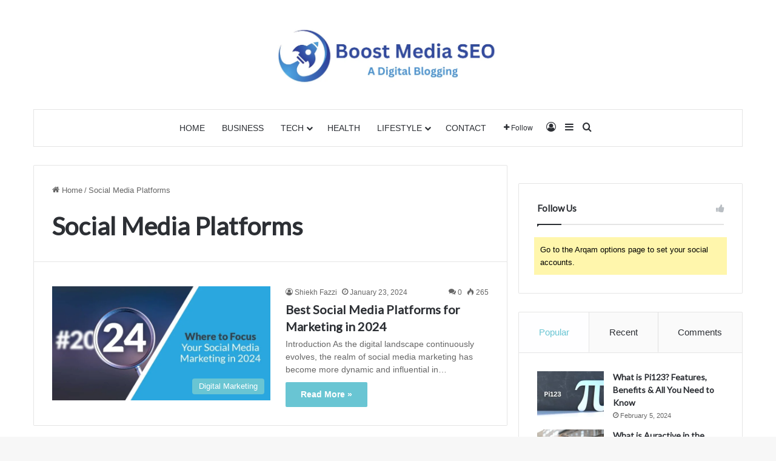

--- FILE ---
content_type: text/html; charset=UTF-8
request_url: https://bmseoblogs.com/tag/social-media-platforms/
body_size: 26165
content:
<!DOCTYPE html>
<html lang="en-US" class="" data-skin="light">
<head>
	<script async src="https://pagead2.googlesyndication.com/pagead/js/adsbygoogle.js?client=ca-pub-9178969444542337"
     crossorigin="anonymous"></script>
	
	<meta charset="UTF-8" />
	<link rel="profile" href="https://gmpg.org/xfn/11" />
	
<meta http-equiv='x-dns-prefetch-control' content='on'>
<link rel='dns-prefetch' href='//cdnjs.cloudflare.com' />
<link rel='dns-prefetch' href='//ajax.googleapis.com' />
<link rel='dns-prefetch' href='//fonts.googleapis.com' />
<link rel='dns-prefetch' href='//fonts.gstatic.com' />
<link rel='dns-prefetch' href='//s.gravatar.com' />
<link rel='dns-prefetch' href='//www.google-analytics.com' />
<link rel='preload' as='script' href='https://ajax.googleapis.com/ajax/libs/webfont/1/webfont.js'>
<meta name='robots' content='index, follow, max-image-preview:large, max-snippet:-1, max-video-preview:-1' />

	<!-- This site is optimized with the Yoast SEO plugin v23.3 - https://yoast.com/wordpress/plugins/seo/ -->
	<title>Social Media Platforms Archives - BM SEO Blogs</title>
	<link rel="canonical" href="https://bmseoblogs.com/tag/social-media-platforms/" />
	<meta property="og:locale" content="en_US" />
	<meta property="og:type" content="article" />
	<meta property="og:title" content="Social Media Platforms Archives - BM SEO Blogs" />
	<meta property="og:url" content="https://bmseoblogs.com/tag/social-media-platforms/" />
	<meta property="og:site_name" content="BM SEO Blogs" />
	<meta name="twitter:card" content="summary_large_image" />
	<script type="application/ld+json" class="yoast-schema-graph">{"@context":"https://schema.org","@graph":[{"@type":"CollectionPage","@id":"https://bmseoblogs.com/tag/social-media-platforms/","url":"https://bmseoblogs.com/tag/social-media-platforms/","name":"Social Media Platforms Archives - BM SEO Blogs","isPartOf":{"@id":"https://bmseoblogs.com/#website"},"primaryImageOfPage":{"@id":"https://bmseoblogs.com/tag/social-media-platforms/#primaryimage"},"image":{"@id":"https://bmseoblogs.com/tag/social-media-platforms/#primaryimage"},"thumbnailUrl":"https://bmseoblogs.com/wp-content/uploads/2024/01/where-to-focus-social-media-marketing-2024.jpg","breadcrumb":{"@id":"https://bmseoblogs.com/tag/social-media-platforms/#breadcrumb"},"inLanguage":"en-US"},{"@type":"ImageObject","inLanguage":"en-US","@id":"https://bmseoblogs.com/tag/social-media-platforms/#primaryimage","url":"https://bmseoblogs.com/wp-content/uploads/2024/01/where-to-focus-social-media-marketing-2024.jpg","contentUrl":"https://bmseoblogs.com/wp-content/uploads/2024/01/where-to-focus-social-media-marketing-2024.jpg","width":1200,"height":628,"caption":"social media platforms"},{"@type":"BreadcrumbList","@id":"https://bmseoblogs.com/tag/social-media-platforms/#breadcrumb","itemListElement":[{"@type":"ListItem","position":1,"name":"Home","item":"https://bmseoblogs.com/"},{"@type":"ListItem","position":2,"name":"Social Media Platforms"}]},{"@type":"WebSite","@id":"https://bmseoblogs.com/#website","url":"https://bmseoblogs.com/","name":"BM SEO Blogs","description":"Boost Media Blogging...","publisher":{"@id":"https://bmseoblogs.com/#organization"},"potentialAction":[{"@type":"SearchAction","target":{"@type":"EntryPoint","urlTemplate":"https://bmseoblogs.com/?s={search_term_string}"},"query-input":"required name=search_term_string"}],"inLanguage":"en-US"},{"@type":"Organization","@id":"https://bmseoblogs.com/#organization","name":"BM SEO Blogs","url":"https://bmseoblogs.com/","logo":{"@type":"ImageObject","inLanguage":"en-US","@id":"https://bmseoblogs.com/#/schema/logo/image/","url":"https://bmseoblogs.com/wp-content/uploads/2024/01/Boost-Media-SEO-3-e1705948832633.png","contentUrl":"https://bmseoblogs.com/wp-content/uploads/2024/01/Boost-Media-SEO-3-e1705948832633.png","width":776,"height":205,"caption":"BM SEO Blogs"},"image":{"@id":"https://bmseoblogs.com/#/schema/logo/image/"}}]}</script>
	<!-- / Yoast SEO plugin. -->


<link rel='dns-prefetch' href='//www.googletagmanager.com' />
<link rel="alternate" type="application/rss+xml" title="BM SEO Blogs &raquo; Feed" href="https://bmseoblogs.com/feed/" />
<link rel="alternate" type="application/rss+xml" title="BM SEO Blogs &raquo; Comments Feed" href="https://bmseoblogs.com/comments/feed/" />
<link rel="alternate" type="application/rss+xml" title="BM SEO Blogs &raquo; Social Media Platforms Tag Feed" href="https://bmseoblogs.com/tag/social-media-platforms/feed/" />

		<style type="text/css">
			:root{				
			--tie-preset-gradient-1: linear-gradient(135deg, rgba(6, 147, 227, 1) 0%, rgb(155, 81, 224) 100%);
			--tie-preset-gradient-2: linear-gradient(135deg, rgb(122, 220, 180) 0%, rgb(0, 208, 130) 100%);
			--tie-preset-gradient-3: linear-gradient(135deg, rgba(252, 185, 0, 1) 0%, rgba(255, 105, 0, 1) 100%);
			--tie-preset-gradient-4: linear-gradient(135deg, rgba(255, 105, 0, 1) 0%, rgb(207, 46, 46) 100%);
			--tie-preset-gradient-5: linear-gradient(135deg, rgb(238, 238, 238) 0%, rgb(169, 184, 195) 100%);
			--tie-preset-gradient-6: linear-gradient(135deg, rgb(74, 234, 220) 0%, rgb(151, 120, 209) 20%, rgb(207, 42, 186) 40%, rgb(238, 44, 130) 60%, rgb(251, 105, 98) 80%, rgb(254, 248, 76) 100%);
			--tie-preset-gradient-7: linear-gradient(135deg, rgb(255, 206, 236) 0%, rgb(152, 150, 240) 100%);
			--tie-preset-gradient-8: linear-gradient(135deg, rgb(254, 205, 165) 0%, rgb(254, 45, 45) 50%, rgb(107, 0, 62) 100%);
			--tie-preset-gradient-9: linear-gradient(135deg, rgb(255, 203, 112) 0%, rgb(199, 81, 192) 50%, rgb(65, 88, 208) 100%);
			--tie-preset-gradient-10: linear-gradient(135deg, rgb(255, 245, 203) 0%, rgb(182, 227, 212) 50%, rgb(51, 167, 181) 100%);
			--tie-preset-gradient-11: linear-gradient(135deg, rgb(202, 248, 128) 0%, rgb(113, 206, 126) 100%);
			--tie-preset-gradient-12: linear-gradient(135deg, rgb(2, 3, 129) 0%, rgb(40, 116, 252) 100%);
			--tie-preset-gradient-13: linear-gradient(135deg, #4D34FA, #ad34fa);
			--tie-preset-gradient-14: linear-gradient(135deg, #0057FF, #31B5FF);
			--tie-preset-gradient-15: linear-gradient(135deg, #FF007A, #FF81BD);
			--tie-preset-gradient-16: linear-gradient(135deg, #14111E, #4B4462);
			--tie-preset-gradient-17: linear-gradient(135deg, #F32758, #FFC581);

			
					--main-nav-background: #FFFFFF;
					--main-nav-secondry-background: rgba(0,0,0,0.03);
					--main-nav-primary-color: #0088ff;
					--main-nav-contrast-primary-color: #FFFFFF;
					--main-nav-text-color: #2c2f34;
					--main-nav-secondry-text-color: rgba(0,0,0,0.5);
					--main-nav-main-border-color: rgba(0,0,0,0.1);
					--main-nav-secondry-border-color: rgba(0,0,0,0.08);
				
			}
		</style>
	<meta name="viewport" content="width=device-width, initial-scale=1.0" /><style id='wp-img-auto-sizes-contain-inline-css' type='text/css'>
img:is([sizes=auto i],[sizes^="auto," i]){contain-intrinsic-size:3000px 1500px}
/*# sourceURL=wp-img-auto-sizes-contain-inline-css */
</style>
<style id='wp-emoji-styles-inline-css' type='text/css'>

	img.wp-smiley, img.emoji {
		display: inline !important;
		border: none !important;
		box-shadow: none !important;
		height: 1em !important;
		width: 1em !important;
		margin: 0 0.07em !important;
		vertical-align: -0.1em !important;
		background: none !important;
		padding: 0 !important;
	}
/*# sourceURL=wp-emoji-styles-inline-css */
</style>
<link rel='stylesheet' id='taqyeem-buttons-style-css' href='https://bmseoblogs.com/wp-content/plugins/taqyeem-buttons/assets/style.css?ver=6.9' type='text/css' media='all' />
<link rel='stylesheet' id='ez-toc-css' href='https://bmseoblogs.com/wp-content/plugins/easy-table-of-contents/assets/css/screen.min.css?ver=2.0.68.1' type='text/css' media='all' />
<style id='ez-toc-inline-css' type='text/css'>
div#ez-toc-container .ez-toc-title {font-size: 120%;}div#ez-toc-container .ez-toc-title {font-weight: 500;}div#ez-toc-container ul li {font-size: 95%;}div#ez-toc-container ul li {font-weight: 500;}div#ez-toc-container nav ul ul li {font-size: 90%;}
.ez-toc-container-direction {direction: ltr;}.ez-toc-counter ul{counter-reset: item ;}.ez-toc-counter nav ul li a::before {content: counters(item, '.', decimal) '. ';display: inline-block;counter-increment: item;flex-grow: 0;flex-shrink: 0;margin-right: .2em; float: left; }.ez-toc-widget-direction {direction: ltr;}.ez-toc-widget-container ul{counter-reset: item ;}.ez-toc-widget-container nav ul li a::before {content: counters(item, '.', decimal) '. ';display: inline-block;counter-increment: item;flex-grow: 0;flex-shrink: 0;margin-right: .2em; float: left; }
/*# sourceURL=ez-toc-inline-css */
</style>
<link rel='stylesheet' id='tie-css-base-css' href='https://bmseoblogs.com/wp-content/themes/jannah/assets/css/base.min.css?ver=7.0.3' type='text/css' media='all' />
<link rel='stylesheet' id='tie-css-styles-css' href='https://bmseoblogs.com/wp-content/themes/jannah/assets/css/style.min.css?ver=7.0.3' type='text/css' media='all' />
<link rel='stylesheet' id='tie-css-widgets-css' href='https://bmseoblogs.com/wp-content/themes/jannah/assets/css/widgets.min.css?ver=7.0.3' type='text/css' media='all' />
<link rel='stylesheet' id='tie-css-helpers-css' href='https://bmseoblogs.com/wp-content/themes/jannah/assets/css/helpers.min.css?ver=7.0.3' type='text/css' media='all' />
<link rel='stylesheet' id='tie-fontawesome5-css' href='https://bmseoblogs.com/wp-content/themes/jannah/assets/css/fontawesome.css?ver=7.0.3' type='text/css' media='all' />
<link rel='stylesheet' id='tie-css-ilightbox-css' href='https://bmseoblogs.com/wp-content/themes/jannah/assets/ilightbox/dark-skin/skin.css?ver=7.0.3' type='text/css' media='all' />
<link rel='stylesheet' id='tie-css-shortcodes-css' href='https://bmseoblogs.com/wp-content/themes/jannah/assets/css/plugins/shortcodes.min.css?ver=7.0.3' type='text/css' media='all' />
<link rel='stylesheet' id='taqyeem-styles-css' href='https://bmseoblogs.com/wp-content/themes/jannah/assets/css/plugins/taqyeem.min.css?ver=7.0.3' type='text/css' media='all' />
<style id='taqyeem-styles-inline-css' type='text/css'>
.wf-active .logo-text,.wf-active h1,.wf-active h2,.wf-active h3,.wf-active h4,.wf-active h5,.wf-active h6,.wf-active .the-subtitle{font-family: 'Lato';}#main-nav .main-menu > ul > li > a{font-weight: 500;text-transform: uppercase;}:root:root{--brand-color: #69c5d3;--dark-brand-color: #3793a1;--bright-color: #FFFFFF;--base-color: #2c2f34;}#reading-position-indicator{box-shadow: 0 0 10px rgba( 105,197,211,0.7);}:root:root{--brand-color: #69c5d3;--dark-brand-color: #3793a1;--bright-color: #FFFFFF;--base-color: #2c2f34;}#reading-position-indicator{box-shadow: 0 0 10px rgba( 105,197,211,0.7);}#footer{background-color: #f7f7f7;}#site-info{background-color: #ffffff;}#footer .posts-list-counter .posts-list-items li.widget-post-list:before{border-color: #f7f7f7;}#footer .timeline-widget a .date:before{border-color: rgba(247,247,247,0.8);}#footer .footer-boxed-widget-area,#footer textarea,#footer input:not([type=submit]),#footer select,#footer code,#footer kbd,#footer pre,#footer samp,#footer .show-more-button,#footer .slider-links .tie-slider-nav span,#footer #wp-calendar,#footer #wp-calendar tbody td,#footer #wp-calendar thead th,#footer .widget.buddypress .item-options a{border-color: rgba(0,0,0,0.1);}#footer .social-statistics-widget .white-bg li.social-icons-item a,#footer .widget_tag_cloud .tagcloud a,#footer .latest-tweets-widget .slider-links .tie-slider-nav span,#footer .widget_layered_nav_filters a{border-color: rgba(0,0,0,0.1);}#footer .social-statistics-widget .white-bg li:before{background: rgba(0,0,0,0.1);}.site-footer #wp-calendar tbody td{background: rgba(0,0,0,0.02);}#footer .white-bg .social-icons-item a span.followers span,#footer .circle-three-cols .social-icons-item a .followers-num,#footer .circle-three-cols .social-icons-item a .followers-name{color: rgba(0,0,0,0.8);}#footer .timeline-widget ul:before,#footer .timeline-widget a:not(:hover) .date:before{background-color: #d9d9d9;}#footer .widget-title,#footer .widget-title a:not(:hover){color: #222222;}#footer,#footer textarea,#footer input:not([type='submit']),#footer select,#footer #wp-calendar tbody,#footer .tie-slider-nav li span:not(:hover),#footer .widget_categories li a:before,#footer .widget_product_categories li a:before,#footer .widget_layered_nav li a:before,#footer .widget_archive li a:before,#footer .widget_nav_menu li a:before,#footer .widget_meta li a:before,#footer .widget_pages li a:before,#footer .widget_recent_entries li a:before,#footer .widget_display_forums li a:before,#footer .widget_display_views li a:before,#footer .widget_rss li a:before,#footer .widget_display_stats dt:before,#footer .subscribe-widget-content h3,#footer .about-author .social-icons a:not(:hover) span{color: #333333;}#footer post-widget-body .meta-item,#footer .post-meta,#footer .stream-title,#footer.dark-skin .timeline-widget .date,#footer .wp-caption .wp-caption-text,#footer .rss-date{color: rgba(51,51,51,0.7);}#footer input::-moz-placeholder{color: #333333;}#footer input:-moz-placeholder{color: #333333;}#footer input:-ms-input-placeholder{color: #333333;}#footer input::-webkit-input-placeholder{color: #333333;}.site-footer.dark-skin a:not(:hover){color: #333333;}.tie-cat-85,.tie-cat-item-85 > span{background-color:#e67e22 !important;color:#FFFFFF !important;}.tie-cat-85:after{border-top-color:#e67e22 !important;}.tie-cat-85:hover{background-color:#c86004 !important;}.tie-cat-85:hover:after{border-top-color:#c86004 !important;}.tie-cat-86,.tie-cat-item-86 > span{background-color:#2ecc71 !important;color:#FFFFFF !important;}.tie-cat-86:after{border-top-color:#2ecc71 !important;}.tie-cat-86:hover{background-color:#10ae53 !important;}.tie-cat-86:hover:after{border-top-color:#10ae53 !important;}.tie-cat-87,.tie-cat-item-87 > span{background-color:#9b59b6 !important;color:#FFFFFF !important;}.tie-cat-87:after{border-top-color:#9b59b6 !important;}.tie-cat-87:hover{background-color:#7d3b98 !important;}.tie-cat-87:hover:after{border-top-color:#7d3b98 !important;}.tie-cat-88,.tie-cat-item-88 > span{background-color:#34495e !important;color:#FFFFFF !important;}.tie-cat-88:after{border-top-color:#34495e !important;}.tie-cat-88:hover{background-color:#162b40 !important;}.tie-cat-88:hover:after{border-top-color:#162b40 !important;}.tie-cat-77,.tie-cat-item-77 > span{background-color:#795548 !important;color:#FFFFFF !important;}.tie-cat-77:after{border-top-color:#795548 !important;}.tie-cat-77:hover{background-color:#5b372a !important;}.tie-cat-77:hover:after{border-top-color:#5b372a !important;}.tie-cat-12,.tie-cat-item-12 > span{background-color:#4CAF50 !important;color:#FFFFFF !important;}.tie-cat-12:after{border-top-color:#4CAF50 !important;}.tie-cat-12:hover{background-color:#2e9132 !important;}.tie-cat-12:hover:after{border-top-color:#2e9132 !important;}@media (max-width: 991px){.side-aside #mobile-menu .menu > li{border-color: rgba(255,255,255,0.05);}}@media (max-width: 991px){.side-aside.dark-skin{background-color: #395be5;}}.tie-insta-header {margin-bottom: 15px;}.tie-insta-avatar a {width: 70px;height: 70px;display: block;position: relative;float: left;margin-right: 15px;margin-bottom: 15px;}.tie-insta-avatar a:before {content: "";position: absolute;width: calc(100% + 6px);height: calc(100% + 6px);left: -3px;top: -3px;border-radius: 50%;background: #d6249f;background: radial-gradient(circle at 30% 107%,#fdf497 0%,#fdf497 5%,#fd5949 45%,#d6249f 60%,#285AEB 90%);}.tie-insta-avatar a:after {position: absolute;content: "";width: calc(100% + 3px);height: calc(100% + 3px);left: -2px;top: -2px;border-radius: 50%;background: #fff;}.dark-skin .tie-insta-avatar a:after {background: #27292d;}.tie-insta-avatar img {border-radius: 50%;position: relative;z-index: 2;transition: all 0.25s;}.tie-insta-avatar img:hover {box-shadow: 0px 0px 15px 0 #6b54c6;}.tie-insta-info {font-size: 1.3em;font-weight: bold;margin-bottom: 5px;}
/*# sourceURL=taqyeem-styles-inline-css */
</style>
<script type="text/javascript" src="https://bmseoblogs.com/wp-includes/js/jquery/jquery.min.js?ver=3.7.1" id="jquery-core-js"></script>
<script type="text/javascript" src="https://bmseoblogs.com/wp-includes/js/jquery/jquery-migrate.min.js?ver=3.4.1" id="jquery-migrate-js"></script>
<link rel="https://api.w.org/" href="https://bmseoblogs.com/wp-json/" /><link rel="alternate" title="JSON" type="application/json" href="https://bmseoblogs.com/wp-json/wp/v2/tags/64" /><link rel="EditURI" type="application/rsd+xml" title="RSD" href="https://bmseoblogs.com/xmlrpc.php?rsd" />
<meta name="generator" content="WordPress 6.9" />
<meta name="generator" content="Site Kit by Google 1.133.0" /><!-- HubSpot WordPress Plugin v11.1.75: embed JS disabled as a portalId has not yet been configured --><script type='text/javascript'>
/* <![CDATA[ */
var taqyeem = {"ajaxurl":"https://bmseoblogs.com/wp-admin/admin-ajax.php" , "your_rating":"Your Rating:"};
/* ]]> */
</script>

<meta http-equiv="X-UA-Compatible" content="IE=edge">
<meta name="generator" content="Elementor 3.23.4; features: e_optimized_css_loading, e_font_icon_svg, additional_custom_breakpoints, e_lazyload; settings: css_print_method-external, google_font-enabled, font_display-swap">
			<style>
				.e-con.e-parent:nth-of-type(n+4):not(.e-lazyloaded):not(.e-no-lazyload),
				.e-con.e-parent:nth-of-type(n+4):not(.e-lazyloaded):not(.e-no-lazyload) * {
					background-image: none !important;
				}
				@media screen and (max-height: 1024px) {
					.e-con.e-parent:nth-of-type(n+3):not(.e-lazyloaded):not(.e-no-lazyload),
					.e-con.e-parent:nth-of-type(n+3):not(.e-lazyloaded):not(.e-no-lazyload) * {
						background-image: none !important;
					}
				}
				@media screen and (max-height: 640px) {
					.e-con.e-parent:nth-of-type(n+2):not(.e-lazyloaded):not(.e-no-lazyload),
					.e-con.e-parent:nth-of-type(n+2):not(.e-lazyloaded):not(.e-no-lazyload) * {
						background-image: none !important;
					}
				}
			</style>
			<link rel="icon" href="https://bmseoblogs.com/wp-content/uploads/2024/01/Boost-Media-SEO-3-e1705948832633-150x150.png" sizes="32x32" />
<link rel="icon" href="https://bmseoblogs.com/wp-content/uploads/2024/01/Boost-Media-SEO-3-e1705948832633.png" sizes="192x192" />
<link rel="apple-touch-icon" href="https://bmseoblogs.com/wp-content/uploads/2024/01/Boost-Media-SEO-3-e1705948832633.png" />
<meta name="msapplication-TileImage" content="https://bmseoblogs.com/wp-content/uploads/2024/01/Boost-Media-SEO-3-e1705948832633.png" />
<style id='wp-block-heading-inline-css' type='text/css'>
h1:where(.wp-block-heading).has-background,h2:where(.wp-block-heading).has-background,h3:where(.wp-block-heading).has-background,h4:where(.wp-block-heading).has-background,h5:where(.wp-block-heading).has-background,h6:where(.wp-block-heading).has-background{padding:1.25em 2.375em}h1.has-text-align-left[style*=writing-mode]:where([style*=vertical-lr]),h1.has-text-align-right[style*=writing-mode]:where([style*=vertical-rl]),h2.has-text-align-left[style*=writing-mode]:where([style*=vertical-lr]),h2.has-text-align-right[style*=writing-mode]:where([style*=vertical-rl]),h3.has-text-align-left[style*=writing-mode]:where([style*=vertical-lr]),h3.has-text-align-right[style*=writing-mode]:where([style*=vertical-rl]),h4.has-text-align-left[style*=writing-mode]:where([style*=vertical-lr]),h4.has-text-align-right[style*=writing-mode]:where([style*=vertical-rl]),h5.has-text-align-left[style*=writing-mode]:where([style*=vertical-lr]),h5.has-text-align-right[style*=writing-mode]:where([style*=vertical-rl]),h6.has-text-align-left[style*=writing-mode]:where([style*=vertical-lr]),h6.has-text-align-right[style*=writing-mode]:where([style*=vertical-rl]){rotate:180deg}
/*# sourceURL=https://bmseoblogs.com/wp-includes/blocks/heading/style.min.css */
</style>
<style id='wp-block-paragraph-inline-css' type='text/css'>
.is-small-text{font-size:.875em}.is-regular-text{font-size:1em}.is-large-text{font-size:2.25em}.is-larger-text{font-size:3em}.has-drop-cap:not(:focus):first-letter{float:left;font-size:8.4em;font-style:normal;font-weight:100;line-height:.68;margin:.05em .1em 0 0;text-transform:uppercase}body.rtl .has-drop-cap:not(:focus):first-letter{float:none;margin-left:.1em}p.has-drop-cap.has-background{overflow:hidden}:root :where(p.has-background){padding:1.25em 2.375em}:where(p.has-text-color:not(.has-link-color)) a{color:inherit}p.has-text-align-left[style*="writing-mode:vertical-lr"],p.has-text-align-right[style*="writing-mode:vertical-rl"]{rotate:180deg}
/*# sourceURL=https://bmseoblogs.com/wp-includes/blocks/paragraph/style.min.css */
</style>
<style id='global-styles-inline-css' type='text/css'>
:root{--wp--preset--aspect-ratio--square: 1;--wp--preset--aspect-ratio--4-3: 4/3;--wp--preset--aspect-ratio--3-4: 3/4;--wp--preset--aspect-ratio--3-2: 3/2;--wp--preset--aspect-ratio--2-3: 2/3;--wp--preset--aspect-ratio--16-9: 16/9;--wp--preset--aspect-ratio--9-16: 9/16;--wp--preset--color--black: #000000;--wp--preset--color--cyan-bluish-gray: #abb8c3;--wp--preset--color--white: #ffffff;--wp--preset--color--pale-pink: #f78da7;--wp--preset--color--vivid-red: #cf2e2e;--wp--preset--color--luminous-vivid-orange: #ff6900;--wp--preset--color--luminous-vivid-amber: #fcb900;--wp--preset--color--light-green-cyan: #7bdcb5;--wp--preset--color--vivid-green-cyan: #00d084;--wp--preset--color--pale-cyan-blue: #8ed1fc;--wp--preset--color--vivid-cyan-blue: #0693e3;--wp--preset--color--vivid-purple: #9b51e0;--wp--preset--gradient--vivid-cyan-blue-to-vivid-purple: linear-gradient(135deg,rgb(6,147,227) 0%,rgb(155,81,224) 100%);--wp--preset--gradient--light-green-cyan-to-vivid-green-cyan: linear-gradient(135deg,rgb(122,220,180) 0%,rgb(0,208,130) 100%);--wp--preset--gradient--luminous-vivid-amber-to-luminous-vivid-orange: linear-gradient(135deg,rgb(252,185,0) 0%,rgb(255,105,0) 100%);--wp--preset--gradient--luminous-vivid-orange-to-vivid-red: linear-gradient(135deg,rgb(255,105,0) 0%,rgb(207,46,46) 100%);--wp--preset--gradient--very-light-gray-to-cyan-bluish-gray: linear-gradient(135deg,rgb(238,238,238) 0%,rgb(169,184,195) 100%);--wp--preset--gradient--cool-to-warm-spectrum: linear-gradient(135deg,rgb(74,234,220) 0%,rgb(151,120,209) 20%,rgb(207,42,186) 40%,rgb(238,44,130) 60%,rgb(251,105,98) 80%,rgb(254,248,76) 100%);--wp--preset--gradient--blush-light-purple: linear-gradient(135deg,rgb(255,206,236) 0%,rgb(152,150,240) 100%);--wp--preset--gradient--blush-bordeaux: linear-gradient(135deg,rgb(254,205,165) 0%,rgb(254,45,45) 50%,rgb(107,0,62) 100%);--wp--preset--gradient--luminous-dusk: linear-gradient(135deg,rgb(255,203,112) 0%,rgb(199,81,192) 50%,rgb(65,88,208) 100%);--wp--preset--gradient--pale-ocean: linear-gradient(135deg,rgb(255,245,203) 0%,rgb(182,227,212) 50%,rgb(51,167,181) 100%);--wp--preset--gradient--electric-grass: linear-gradient(135deg,rgb(202,248,128) 0%,rgb(113,206,126) 100%);--wp--preset--gradient--midnight: linear-gradient(135deg,rgb(2,3,129) 0%,rgb(40,116,252) 100%);--wp--preset--font-size--small: 13px;--wp--preset--font-size--medium: 20px;--wp--preset--font-size--large: 36px;--wp--preset--font-size--x-large: 42px;--wp--preset--spacing--20: 0.44rem;--wp--preset--spacing--30: 0.67rem;--wp--preset--spacing--40: 1rem;--wp--preset--spacing--50: 1.5rem;--wp--preset--spacing--60: 2.25rem;--wp--preset--spacing--70: 3.38rem;--wp--preset--spacing--80: 5.06rem;--wp--preset--shadow--natural: 6px 6px 9px rgba(0, 0, 0, 0.2);--wp--preset--shadow--deep: 12px 12px 50px rgba(0, 0, 0, 0.4);--wp--preset--shadow--sharp: 6px 6px 0px rgba(0, 0, 0, 0.2);--wp--preset--shadow--outlined: 6px 6px 0px -3px rgb(255, 255, 255), 6px 6px rgb(0, 0, 0);--wp--preset--shadow--crisp: 6px 6px 0px rgb(0, 0, 0);}:where(.is-layout-flex){gap: 0.5em;}:where(.is-layout-grid){gap: 0.5em;}body .is-layout-flex{display: flex;}.is-layout-flex{flex-wrap: wrap;align-items: center;}.is-layout-flex > :is(*, div){margin: 0;}body .is-layout-grid{display: grid;}.is-layout-grid > :is(*, div){margin: 0;}:where(.wp-block-columns.is-layout-flex){gap: 2em;}:where(.wp-block-columns.is-layout-grid){gap: 2em;}:where(.wp-block-post-template.is-layout-flex){gap: 1.25em;}:where(.wp-block-post-template.is-layout-grid){gap: 1.25em;}.has-black-color{color: var(--wp--preset--color--black) !important;}.has-cyan-bluish-gray-color{color: var(--wp--preset--color--cyan-bluish-gray) !important;}.has-white-color{color: var(--wp--preset--color--white) !important;}.has-pale-pink-color{color: var(--wp--preset--color--pale-pink) !important;}.has-vivid-red-color{color: var(--wp--preset--color--vivid-red) !important;}.has-luminous-vivid-orange-color{color: var(--wp--preset--color--luminous-vivid-orange) !important;}.has-luminous-vivid-amber-color{color: var(--wp--preset--color--luminous-vivid-amber) !important;}.has-light-green-cyan-color{color: var(--wp--preset--color--light-green-cyan) !important;}.has-vivid-green-cyan-color{color: var(--wp--preset--color--vivid-green-cyan) !important;}.has-pale-cyan-blue-color{color: var(--wp--preset--color--pale-cyan-blue) !important;}.has-vivid-cyan-blue-color{color: var(--wp--preset--color--vivid-cyan-blue) !important;}.has-vivid-purple-color{color: var(--wp--preset--color--vivid-purple) !important;}.has-black-background-color{background-color: var(--wp--preset--color--black) !important;}.has-cyan-bluish-gray-background-color{background-color: var(--wp--preset--color--cyan-bluish-gray) !important;}.has-white-background-color{background-color: var(--wp--preset--color--white) !important;}.has-pale-pink-background-color{background-color: var(--wp--preset--color--pale-pink) !important;}.has-vivid-red-background-color{background-color: var(--wp--preset--color--vivid-red) !important;}.has-luminous-vivid-orange-background-color{background-color: var(--wp--preset--color--luminous-vivid-orange) !important;}.has-luminous-vivid-amber-background-color{background-color: var(--wp--preset--color--luminous-vivid-amber) !important;}.has-light-green-cyan-background-color{background-color: var(--wp--preset--color--light-green-cyan) !important;}.has-vivid-green-cyan-background-color{background-color: var(--wp--preset--color--vivid-green-cyan) !important;}.has-pale-cyan-blue-background-color{background-color: var(--wp--preset--color--pale-cyan-blue) !important;}.has-vivid-cyan-blue-background-color{background-color: var(--wp--preset--color--vivid-cyan-blue) !important;}.has-vivid-purple-background-color{background-color: var(--wp--preset--color--vivid-purple) !important;}.has-black-border-color{border-color: var(--wp--preset--color--black) !important;}.has-cyan-bluish-gray-border-color{border-color: var(--wp--preset--color--cyan-bluish-gray) !important;}.has-white-border-color{border-color: var(--wp--preset--color--white) !important;}.has-pale-pink-border-color{border-color: var(--wp--preset--color--pale-pink) !important;}.has-vivid-red-border-color{border-color: var(--wp--preset--color--vivid-red) !important;}.has-luminous-vivid-orange-border-color{border-color: var(--wp--preset--color--luminous-vivid-orange) !important;}.has-luminous-vivid-amber-border-color{border-color: var(--wp--preset--color--luminous-vivid-amber) !important;}.has-light-green-cyan-border-color{border-color: var(--wp--preset--color--light-green-cyan) !important;}.has-vivid-green-cyan-border-color{border-color: var(--wp--preset--color--vivid-green-cyan) !important;}.has-pale-cyan-blue-border-color{border-color: var(--wp--preset--color--pale-cyan-blue) !important;}.has-vivid-cyan-blue-border-color{border-color: var(--wp--preset--color--vivid-cyan-blue) !important;}.has-vivid-purple-border-color{border-color: var(--wp--preset--color--vivid-purple) !important;}.has-vivid-cyan-blue-to-vivid-purple-gradient-background{background: var(--wp--preset--gradient--vivid-cyan-blue-to-vivid-purple) !important;}.has-light-green-cyan-to-vivid-green-cyan-gradient-background{background: var(--wp--preset--gradient--light-green-cyan-to-vivid-green-cyan) !important;}.has-luminous-vivid-amber-to-luminous-vivid-orange-gradient-background{background: var(--wp--preset--gradient--luminous-vivid-amber-to-luminous-vivid-orange) !important;}.has-luminous-vivid-orange-to-vivid-red-gradient-background{background: var(--wp--preset--gradient--luminous-vivid-orange-to-vivid-red) !important;}.has-very-light-gray-to-cyan-bluish-gray-gradient-background{background: var(--wp--preset--gradient--very-light-gray-to-cyan-bluish-gray) !important;}.has-cool-to-warm-spectrum-gradient-background{background: var(--wp--preset--gradient--cool-to-warm-spectrum) !important;}.has-blush-light-purple-gradient-background{background: var(--wp--preset--gradient--blush-light-purple) !important;}.has-blush-bordeaux-gradient-background{background: var(--wp--preset--gradient--blush-bordeaux) !important;}.has-luminous-dusk-gradient-background{background: var(--wp--preset--gradient--luminous-dusk) !important;}.has-pale-ocean-gradient-background{background: var(--wp--preset--gradient--pale-ocean) !important;}.has-electric-grass-gradient-background{background: var(--wp--preset--gradient--electric-grass) !important;}.has-midnight-gradient-background{background: var(--wp--preset--gradient--midnight) !important;}.has-small-font-size{font-size: var(--wp--preset--font-size--small) !important;}.has-medium-font-size{font-size: var(--wp--preset--font-size--medium) !important;}.has-large-font-size{font-size: var(--wp--preset--font-size--large) !important;}.has-x-large-font-size{font-size: var(--wp--preset--font-size--x-large) !important;}
/*# sourceURL=global-styles-inline-css */
</style>
</head>

<body id="tie-body" class="archive tag tag-social-media-platforms tag-64 wp-custom-logo wp-theme-jannah tie-no-js wrapper-has-shadow block-head-1 magazine1 is-thumb-overlay-disabled is-desktop is-header-layout-2 sidebar-right has-sidebar hide_share_post_top hide_share_post_bottom elementor-default elementor-kit-1861">



<div class="background-overlay">

	<div id="tie-container" class="site tie-container">

		
		<div id="tie-wrapper">

			
<header id="theme-header" class="theme-header header-layout-2 main-nav-light main-nav-default-light main-nav-below main-nav-boxed no-stream-item has-normal-width-logo mobile-header-default">
	
<div class="container header-container">
	<div class="tie-row logo-row">

		
		<div class="logo-wrapper">
			<div class="tie-col-md-4 logo-container clearfix">
				<div id="mobile-header-components-area_1" class="mobile-header-components"><ul class="components"><li class="mobile-component_menu custom-menu-link"><a href="#" id="mobile-menu-icon" class=""><span class="tie-mobile-menu-icon nav-icon is-layout-1"></span><span class="screen-reader-text">Menu</span></a></li></ul></div>
		<div id="logo" class="image-logo" >

			
			<a title="BM SEO Blogs" href="https://bmseoblogs.com/">
				
				<picture class="tie-logo-default tie-logo-picture">
					
					<source class="tie-logo-source-default tie-logo-source" srcset="https://bmseoblogs.com/wp-content/uploads/2024/01/Boost-Media-SEO-3-e1705948832633.webp">
					<img fetchpriority="high" class="tie-logo-img-default tie-logo-img" src="https://bmseoblogs.com/wp-content/uploads/2024/01/Boost-Media-SEO-3-e1705948832633.webp" alt="BM SEO Blogs" width="776" height="100" style="max-height:100px; width: auto;" />
				</picture>
						</a>

			
		</div><!-- #logo /-->

		<div id="mobile-header-components-area_2" class="mobile-header-components"><ul class="components"><li class="mobile-component_search custom-menu-link">
				<a href="#" class="tie-search-trigger-mobile">
					<span class="tie-icon-search tie-search-icon" aria-hidden="true"></span>
					<span class="screen-reader-text">Search for</span>
				</a>
			</li></ul></div>			</div><!-- .tie-col /-->
		</div><!-- .logo-wrapper /-->

		
	</div><!-- .tie-row /-->
</div><!-- .container /-->

<div class="main-nav-wrapper">
	<nav id="main-nav" data-skin="search-in-main-nav" class="main-nav header-nav live-search-parent menu-style-default menu-style-solid-bg"  aria-label="Primary Navigation">
		<div class="container">

			<div class="main-menu-wrapper">

				
				<div id="menu-components-wrap">

					
					<div class="main-menu main-menu-wrap">
						<div id="main-nav-menu" class="main-menu header-menu"><ul id="menu-tielabs-main-menu" class="menu"><li id="menu-item-1998" class="menu-item menu-item-type-custom menu-item-object-custom menu-item-home menu-item-1998"><a href="https://bmseoblogs.com/">Home</a></li>
<li id="menu-item-2102" class="menu-item menu-item-type-taxonomy menu-item-object-category menu-item-2102"><a href="https://bmseoblogs.com/category/business/">Business</a></li>
<li id="menu-item-2001" class="menu-item menu-item-type-taxonomy menu-item-object-category menu-item-has-children menu-item-2001"><a href="https://bmseoblogs.com/category/tech/">Tech</a>
<ul class="sub-menu menu-sub-content">
	<li id="menu-item-2100" class="menu-item menu-item-type-taxonomy menu-item-object-category menu-item-has-children menu-item-2100"><a href="https://bmseoblogs.com/category/digital-marketing/">Digital Marketing</a>
	<ul class="sub-menu menu-sub-content">
		<li id="menu-item-2103" class="menu-item menu-item-type-taxonomy menu-item-object-category menu-item-2103"><a href="https://bmseoblogs.com/category/seo/">SEO</a></li>
	</ul>
</li>
</ul>
</li>
<li id="menu-item-2104" class="menu-item menu-item-type-taxonomy menu-item-object-category menu-item-2104"><a href="https://bmseoblogs.com/category/health/">Health</a></li>
<li id="menu-item-2101" class="menu-item menu-item-type-taxonomy menu-item-object-category menu-item-has-children menu-item-2101"><a href="https://bmseoblogs.com/category/lifestyle/">Lifestyle</a>
<ul class="sub-menu menu-sub-content">
	<li id="menu-item-2105" class="menu-item menu-item-type-taxonomy menu-item-object-category menu-item-2105"><a href="https://bmseoblogs.com/category/home-improvement/">Home Improvement</a></li>
</ul>
</li>
<li id="menu-item-2169" class="menu-item menu-item-type-post_type menu-item-object-page menu-item-2169"><a href="https://bmseoblogs.com/contact/">Contact</a></li>
</ul></div>					</div><!-- .main-menu /-->

					<ul class="components">		<li class="list-social-icons menu-item custom-menu-link">
			<a href="#" class="follow-btn">
				<span class="tie-icon-plus" aria-hidden="true"></span>
				<span class="follow-text">Follow</span>
			</a>
			<ul class="dropdown-social-icons comp-sub-menu"><li class="social-icons-item"><a class="social-link facebook-social-icon" rel="external noopener nofollow" target="_blank" href="#"><span class="tie-social-icon tie-icon-facebook"></span><span class="social-text">Facebook</span></a></li><li class="social-icons-item"><a class="social-link twitter-social-icon" rel="external noopener nofollow" target="_blank" href="#"><span class="tie-social-icon tie-icon-twitter"></span><span class="social-text">X</span></a></li><li class="social-icons-item"><a class="social-link youtube-social-icon" rel="external noopener nofollow" target="_blank" href="#"><span class="tie-social-icon tie-icon-youtube"></span><span class="social-text">YouTube</span></a></li><li class="social-icons-item"><a class="social-link instagram-social-icon" rel="external noopener nofollow" target="_blank" href="#"><span class="tie-social-icon tie-icon-instagram"></span><span class="social-text">Instagram</span></a></li></ul><!-- #dropdown-social-icons /-->		</li><!-- #list-social-icons /-->
		
	
		<li class=" popup-login-icon menu-item custom-menu-link">
			<a href="#" class="lgoin-btn tie-popup-trigger">
				<span class="tie-icon-author" aria-hidden="true"></span>
				<span class="screen-reader-text">Log In</span>			</a>
		</li>

				<li class="side-aside-nav-icon menu-item custom-menu-link">
		<a href="#">
			<span class="tie-icon-navicon" aria-hidden="true"></span>
			<span class="screen-reader-text">Sidebar</span>
		</a>
	</li>
				<li class="search-compact-icon menu-item custom-menu-link">
				<a href="#" class="tie-search-trigger">
					<span class="tie-icon-search tie-search-icon" aria-hidden="true"></span>
					<span class="screen-reader-text">Search for</span>
				</a>
			</li>
			</ul><!-- Components -->
				</div><!-- #menu-components-wrap /-->
			</div><!-- .main-menu-wrapper /-->
		</div><!-- .container /-->

			</nav><!-- #main-nav /-->
</div><!-- .main-nav-wrapper /-->

</header>

<div id="content" class="site-content container"><div id="main-content-row" class="tie-row main-content-row">
	<div class="main-content tie-col-md-8 tie-col-xs-12" role="main">

		

			<header id="tag-title-section" class="entry-header-outer container-wrapper archive-title-wrapper">
				<nav id="breadcrumb"><a href="https://bmseoblogs.com/"><span class="tie-icon-home" aria-hidden="true"></span> Home</a><em class="delimiter">/</em><span class="current">Social Media Platforms</span></nav><script type="application/ld+json">{"@context":"http:\/\/schema.org","@type":"BreadcrumbList","@id":"#Breadcrumb","itemListElement":[{"@type":"ListItem","position":1,"item":{"name":"Home","@id":"https:\/\/bmseoblogs.com\/"}}]}</script><h1 class="page-title">Social Media Platforms</h1>			</header><!-- .entry-header-outer /-->

			
		<div class="mag-box wide-post-box">
			<div class="container-wrapper">
				<div class="mag-box-container clearfix">
					<ul id="posts-container" data-layout="default" data-settings="{'uncropped_image':'jannah-image-post','category_meta':true,'post_meta':true,'excerpt':'true','excerpt_length':'20','read_more':'true','read_more_text':false,'media_overlay':true,'title_length':0,'is_full':false,'is_category':false}" class="posts-items">
<li class="post-item  post-1833 post type-post status-publish format-standard has-post-thumbnail category-digital-marketing category-tech tag-social-media-platforms tie-standard">

	
			<a aria-label="Best Social Media Platforms for Marketing in 2024" href="https://bmseoblogs.com/best-social-media-platforms-for-marketing-in-2024/" class="post-thumb"><span class="post-cat-wrap"><span class="post-cat tie-cat-8">Digital Marketing</span></span><img width="390" height="204" src="https://bmseoblogs.com/wp-content/uploads/2024/01/where-to-focus-social-media-marketing-2024.jpg" class="attachment-jannah-image-large size-jannah-image-large wp-post-image" alt="social media platforms" decoding="async" srcset="https://bmseoblogs.com/wp-content/uploads/2024/01/where-to-focus-social-media-marketing-2024.jpg 1200w, https://bmseoblogs.com/wp-content/uploads/2024/01/where-to-focus-social-media-marketing-2024-300x157.jpg 300w, https://bmseoblogs.com/wp-content/uploads/2024/01/where-to-focus-social-media-marketing-2024-1024x536.jpg 1024w, https://bmseoblogs.com/wp-content/uploads/2024/01/where-to-focus-social-media-marketing-2024-768x402.jpg 768w, https://bmseoblogs.com/wp-content/uploads/2024/01/where-to-focus-social-media-marketing-2024-800x419.jpg 800w" sizes="(max-width: 390px) 100vw, 390px" /></a>
	<div class="post-details">

		<div class="post-meta clearfix"><span class="author-meta single-author no-avatars"><span class="meta-item meta-author-wrapper meta-author-1"><span class="meta-author"><a href="https://bmseoblogs.com/author/info/" class="author-name tie-icon" title="Shiekh Fazzi">Shiekh Fazzi</a></span></span></span><span class="date meta-item tie-icon">January 23, 2024</span><div class="tie-alignright"><span class="meta-comment tie-icon meta-item fa-before">0</span><span class="meta-views meta-item "><span class="tie-icon-fire" aria-hidden="true"></span> 265 </span></div></div><!-- .post-meta -->
		<h2 class="post-title"><a href="https://bmseoblogs.com/best-social-media-platforms-for-marketing-in-2024/">Best Social Media Platforms for Marketing in 2024</a></h2>

						<p class="post-excerpt">Introduction As the digital landscape continuously evolves, the realm of social media marketing has become more dynamic and influential in&hellip;</p>
				<a class="more-link button" href="https://bmseoblogs.com/best-social-media-platforms-for-marketing-in-2024/">Read More &raquo;</a>	</div>
</li>

					</ul><!-- #posts-container /-->
					<div class="clearfix"></div>
				</div><!-- .mag-box-container /-->
			</div><!-- .container-wrapper /-->
		</div><!-- .mag-box /-->
	
	</div><!-- .main-content /-->


	<aside class="sidebar tie-col-md-4 tie-col-xs-12 normal-side is-sticky" aria-label="Primary Sidebar">
		<div class="theiaStickySidebar">
			<div id="stream-item-widget-2" class="widget stream-item-widget widget-content-only"><div class="stream-item-widget-content"><a href="#" target="_blank"><img class="widget-stream-image" src="https://placehold.it/336x280" width="336" height="280" alt=""></a></div></div><div id="social-statistics-1" class="container-wrapper widget social-statistics-widget"><div class="widget-title the-global-title"><div class="the-subtitle">Follow Us<span class="widget-title-icon tie-icon"></span></div></div>			<ul class="solid-social-icons two-cols white-bg Arqam-Lite">
				<span class="theme-notice">Go to the Arqam options page to set your social accounts.</span>			</ul>
			<div class="clearfix"></div></div><!-- .widget /-->
			<div id="widget_tabs-2" class="container-wrapper tabs-container-wrapper tabs-container-4">
				<div class="widget tabs-widget">
					<div class="widget-container">
						<div class="tabs-widget">
							<div class="tabs-wrapper">

								<ul class="tabs">
									<li><a href="#widget_tabs-2-popular">Popular</a></li><li><a href="#widget_tabs-2-recent">Recent</a></li><li><a href="#widget_tabs-2-comments">Comments</a></li>								</ul><!-- ul.tabs-menu /-->

								
											<div id="widget_tabs-2-popular" class="tab-content tab-content-popular">
												<ul class="tab-content-elements">
													
<li class="widget-single-post-item widget-post-list tie-standard">

			<div class="post-widget-thumbnail">

			
			<a aria-label="What is Pi123? Features, Benefits &#038; All You Need to Know" href="https://bmseoblogs.com/what-is-pi123-features-benefits-all-you-need-to-know/" class="post-thumb"><img width="220" height="150" src="https://bmseoblogs.com/wp-content/uploads/2024/02/What-is-Pi123-Features-Benefits-All-You-Need-to-Know-220x150.jpg" class="attachment-jannah-image-small size-jannah-image-small tie-small-image wp-post-image" alt="Pi123" decoding="async" /></a>		</div><!-- post-alignleft /-->
	
	<div class="post-widget-body ">
		<a class="post-title the-subtitle" href="https://bmseoblogs.com/what-is-pi123-features-benefits-all-you-need-to-know/">What is Pi123? Features, Benefits &#038; All You Need to Know</a>

		<div class="post-meta">
			<span class="date meta-item tie-icon">February 5, 2024</span>		</div>
	</div>
</li>

<li class="widget-single-post-item widget-post-list tie-standard">

			<div class="post-widget-thumbnail">

			
			<a aria-label="What is Auractive in the Digital Age?" href="https://bmseoblogs.com/what-is-auractive-in-the-digital-age/" class="post-thumb"><img width="220" height="147" src="https://bmseoblogs.com/wp-content/uploads/2024/02/What-is-Auractive-in-the-Digital-Age.jpg" class="attachment-jannah-image-small size-jannah-image-small tie-small-image wp-post-image" alt="Auractive" decoding="async" srcset="https://bmseoblogs.com/wp-content/uploads/2024/02/What-is-Auractive-in-the-Digital-Age.jpg 1400w, https://bmseoblogs.com/wp-content/uploads/2024/02/What-is-Auractive-in-the-Digital-Age-300x200.jpg 300w, https://bmseoblogs.com/wp-content/uploads/2024/02/What-is-Auractive-in-the-Digital-Age-1024x682.jpg 1024w, https://bmseoblogs.com/wp-content/uploads/2024/02/What-is-Auractive-in-the-Digital-Age-768x512.jpg 768w, https://bmseoblogs.com/wp-content/uploads/2024/02/What-is-Auractive-in-the-Digital-Age-1170x780.jpg 1170w, https://bmseoblogs.com/wp-content/uploads/2024/02/What-is-Auractive-in-the-Digital-Age-780x516.jpg 780w, https://bmseoblogs.com/wp-content/uploads/2024/02/What-is-Auractive-in-the-Digital-Age-585x390.jpg 585w, https://bmseoblogs.com/wp-content/uploads/2024/02/What-is-Auractive-in-the-Digital-Age-263x175.jpg 263w" sizes="(max-width: 220px) 100vw, 220px" /></a>		</div><!-- post-alignleft /-->
	
	<div class="post-widget-body ">
		<a class="post-title the-subtitle" href="https://bmseoblogs.com/what-is-auractive-in-the-digital-age/">What is Auractive in the Digital Age?</a>

		<div class="post-meta">
			<span class="date meta-item tie-icon">February 5, 2024</span>		</div>
	</div>
</li>

<li class="widget-single-post-item widget-post-list tie-standard">

			<div class="post-widget-thumbnail">

			
			<a aria-label="Connections Clue: A Step-by-Step Guide" href="https://bmseoblogs.com/connections-clue-a-step-by-step-guide/" class="post-thumb"><img width="220" height="150" src="https://bmseoblogs.com/wp-content/uploads/2024/07/Connections-Clue-A-Step-by-Step-Guide-min-220x150.jpg" class="attachment-jannah-image-small size-jannah-image-small tie-small-image wp-post-image" alt="" decoding="async" /></a>		</div><!-- post-alignleft /-->
	
	<div class="post-widget-body ">
		<a class="post-title the-subtitle" href="https://bmseoblogs.com/connections-clue-a-step-by-step-guide/">Connections Clue: A Step-by-Step Guide</a>

		<div class="post-meta">
			<span class="date meta-item tie-icon">July 9, 2024</span>		</div>
	</div>
</li>

<li class="widget-single-post-item widget-post-list tie-standard">

			<div class="post-widget-thumbnail">

			
			<a aria-label="Navigating the World Through Google Local Guide Program: A Global Community of Explorers" href="https://bmseoblogs.com/navigating-the-world-through-google-local-guide-program-a-global-community-of-explorers/" class="post-thumb"><img width="220" height="146" src="https://bmseoblogs.com/wp-content/uploads/2024/01/daniil-silantev-ioYwosPYC0U-unsplash-scaled.jpg" class="attachment-jannah-image-small size-jannah-image-small tie-small-image wp-post-image" alt="Local Guide Program" decoding="async" srcset="https://bmseoblogs.com/wp-content/uploads/2024/01/daniil-silantev-ioYwosPYC0U-unsplash-scaled.jpg 2560w, https://bmseoblogs.com/wp-content/uploads/2024/01/daniil-silantev-ioYwosPYC0U-unsplash-scaled-300x199.jpg 300w, https://bmseoblogs.com/wp-content/uploads/2024/01/daniil-silantev-ioYwosPYC0U-unsplash-scaled-1024x678.jpg 1024w, https://bmseoblogs.com/wp-content/uploads/2024/01/daniil-silantev-ioYwosPYC0U-unsplash-scaled-768x509.jpg 768w, https://bmseoblogs.com/wp-content/uploads/2024/01/daniil-silantev-ioYwosPYC0U-unsplash-scaled-1536x1018.jpg 1536w, https://bmseoblogs.com/wp-content/uploads/2024/01/daniil-silantev-ioYwosPYC0U-unsplash-scaled-2048x1357.jpg 2048w, https://bmseoblogs.com/wp-content/uploads/2024/01/daniil-silantev-ioYwosPYC0U-unsplash-scaled-1920x1272.jpg 1920w, https://bmseoblogs.com/wp-content/uploads/2024/01/daniil-silantev-ioYwosPYC0U-unsplash-scaled-1170x775.jpg 1170w, https://bmseoblogs.com/wp-content/uploads/2024/01/daniil-silantev-ioYwosPYC0U-unsplash-scaled-780x516.jpg 780w, https://bmseoblogs.com/wp-content/uploads/2024/01/daniil-silantev-ioYwosPYC0U-unsplash-scaled-585x388.jpg 585w, https://bmseoblogs.com/wp-content/uploads/2024/01/daniil-silantev-ioYwosPYC0U-unsplash-scaled-263x175.jpg 263w" sizes="(max-width: 220px) 100vw, 220px" /></a>		</div><!-- post-alignleft /-->
	
	<div class="post-widget-body ">
		<a class="post-title the-subtitle" href="https://bmseoblogs.com/navigating-the-world-through-google-local-guide-program-a-global-community-of-explorers/">Navigating the World Through Google Local Guide Program: A Global Community of Explorers</a>

		<div class="post-meta">
			<span class="date meta-item tie-icon">January 18, 2024</span>		</div>
	</div>
</li>

<li class="widget-single-post-item widget-post-list tie-standard">

			<div class="post-widget-thumbnail">

			
			<a aria-label="Guadagni Automatici con Impulso Immediato: Mitologia o Realtà?" href="https://bmseoblogs.com/guadagni-automatici-con-impulso-immediato-mitologia-o-realta/" class="post-thumb"><img width="220" height="150" src="https://bmseoblogs.com/wp-content/uploads/2024/03/Guadagni-Automatici-con-Impulso-Immediato-Mitologia-o-Realta-min-220x150.jpg" class="attachment-jannah-image-small size-jannah-image-small tie-small-image wp-post-image" alt="Impulso Immediato" decoding="async" /></a>		</div><!-- post-alignleft /-->
	
	<div class="post-widget-body ">
		<a class="post-title the-subtitle" href="https://bmseoblogs.com/guadagni-automatici-con-impulso-immediato-mitologia-o-realta/">Guadagni Automatici con Impulso Immediato: Mitologia o Realtà?</a>

		<div class="post-meta">
			<span class="date meta-item tie-icon">March 21, 2024</span>		</div>
	</div>
</li>
												</ul>
											</div><!-- .tab-content#popular-posts-tab /-->

										
											<div id="widget_tabs-2-recent" class="tab-content tab-content-recent">
												<ul class="tab-content-elements">
													
<li class="widget-single-post-item widget-post-list tie-standard">

			<div class="post-widget-thumbnail">

			
			<a aria-label="Boost Your Brand: Top Brisbane Advertising Agencies That Drive Results" href="https://bmseoblogs.com/boost-your-brand-top-brisbane-advertising-agencies-that-drive-results/" class="post-thumb"><img width="220" height="150" src="https://bmseoblogs.com/wp-content/uploads/2025/12/boost-your-brand-shown-using-600nw-2501481395-220x150.webp" class="attachment-jannah-image-small size-jannah-image-small tie-small-image wp-post-image" alt="Boost Your Brand Top Brisbane Advertising Agencies That Drive Results" decoding="async" /></a>		</div><!-- post-alignleft /-->
	
	<div class="post-widget-body ">
		<a class="post-title the-subtitle" href="https://bmseoblogs.com/boost-your-brand-top-brisbane-advertising-agencies-that-drive-results/">Boost Your Brand: Top Brisbane Advertising Agencies That Drive Results</a>

		<div class="post-meta">
			<span class="date meta-item tie-icon">December 16, 2025</span>		</div>
	</div>
</li>

<li class="widget-single-post-item widget-post-list tie-standard">

			<div class="post-widget-thumbnail">

			
			<a aria-label="What to Look for in a Local End of Tenancy Cleaning Company" href="https://bmseoblogs.com/what-to-look-for-in-a-local-end-of-tenancy-cleaning-company/" class="post-thumb"><img width="220" height="147" src="https://bmseoblogs.com/wp-content/uploads/2025/10/An-infographic-style.png" class="attachment-jannah-image-small size-jannah-image-small tie-small-image wp-post-image" alt="End of Tenancy Cleaning Company" decoding="async" srcset="https://bmseoblogs.com/wp-content/uploads/2025/10/An-infographic-style.png 1536w, https://bmseoblogs.com/wp-content/uploads/2025/10/An-infographic-style-300x200.png 300w" sizes="(max-width: 220px) 100vw, 220px" /></a>		</div><!-- post-alignleft /-->
	
	<div class="post-widget-body ">
		<a class="post-title the-subtitle" href="https://bmseoblogs.com/what-to-look-for-in-a-local-end-of-tenancy-cleaning-company/">What to Look for in a Local End of Tenancy Cleaning Company</a>

		<div class="post-meta">
			<span class="date meta-item tie-icon">October 10, 2025</span>		</div>
	</div>
</li>

<li class="widget-single-post-item widget-post-list tie-standard">

			<div class="post-widget-thumbnail">

			
			<a aria-label="The Ultimate Guide to White Label THC Mints" href="https://bmseoblogs.com/the-ultimate-guide-to-white-label-thc-mints/" class="post-thumb"><img width="220" height="150" src="https://bmseoblogs.com/wp-content/uploads/2025/09/marijuana_gummy_bear_candies_1045179668-1-220x150.jpg" class="attachment-jannah-image-small size-jannah-image-small tie-small-image wp-post-image" alt="The Ultimate Guide to White Label THC Mints" decoding="async" /></a>		</div><!-- post-alignleft /-->
	
	<div class="post-widget-body ">
		<a class="post-title the-subtitle" href="https://bmseoblogs.com/the-ultimate-guide-to-white-label-thc-mints/">The Ultimate Guide to White Label THC Mints</a>

		<div class="post-meta">
			<span class="date meta-item tie-icon">September 30, 2025</span>		</div>
	</div>
</li>

<li class="widget-single-post-item widget-post-list tie-standard">

			<div class="post-widget-thumbnail">

			
			<a aria-label="Exploring True Stories Through Real Life Books" href="https://bmseoblogs.com/exploring-true-stories-through-real-life-books/" class="post-thumb"><img width="220" height="150" src="https://bmseoblogs.com/wp-content/uploads/2025/09/picture-books-on-immigration-and-refugees-2-220x150.webp" class="attachment-jannah-image-small size-jannah-image-small tie-small-image wp-post-image" alt="Exploring True Stories Through Real Life Books" decoding="async" /></a>		</div><!-- post-alignleft /-->
	
	<div class="post-widget-body ">
		<a class="post-title the-subtitle" href="https://bmseoblogs.com/exploring-true-stories-through-real-life-books/">Exploring True Stories Through Real Life Books</a>

		<div class="post-meta">
			<span class="date meta-item tie-icon">September 30, 2025</span>		</div>
	</div>
</li>

<li class="widget-single-post-item widget-post-list tie-standard">

			<div class="post-widget-thumbnail">

			
			<a aria-label="True Life Stories: The Power of Real Experiences" href="https://bmseoblogs.com/true-life-stories-the-power-of-real-experiences/" class="post-thumb"><img width="220" height="150" src="https://bmseoblogs.com/wp-content/uploads/2025/09/10-important-milestones-that-shape-your-life-story-1-220x150.jpg" class="attachment-jannah-image-small size-jannah-image-small tie-small-image wp-post-image" alt="True Life Stories: The Power of Real Experiences" decoding="async" /></a>		</div><!-- post-alignleft /-->
	
	<div class="post-widget-body ">
		<a class="post-title the-subtitle" href="https://bmseoblogs.com/true-life-stories-the-power-of-real-experiences/">True Life Stories: The Power of Real Experiences</a>

		<div class="post-meta">
			<span class="date meta-item tie-icon">September 30, 2025</span>		</div>
	</div>
</li>
												</ul>
											</div><!-- .tab-content#recent-posts-tab /-->

										
											<div id="widget_tabs-2-comments" class="tab-content tab-content-comments">
												<ul class="tab-content-elements">
																									</ul>
											</div><!-- .tab-content#comments-tab /-->

										
							</div><!-- .tabs-wrapper-animated /-->
						</div><!-- .tabs-widget /-->
					</div><!-- .widget-container /-->
				</div><!-- .tabs-widget /-->
			</div><!-- .container-wrapper /-->
			<div id="tie-slider-widget-1" class="widget container-wrapper tie-slider-widget widget-content-only">
			<div class="main-slider boxed-slider boxed-five-slides-slider slider-in-widget">

				<div class="loader-overlay">
				<div class="spinner">
					<div class="bounce1"></div>
					<div class="bounce2"></div>
					<div class="bounce3"> </div>
				</div>
			</div>
				<div class="main-slider-inner">
					<ul class="tie-slider-nav"></ul>
					<div class="container">
						<div class="tie-slick-slider">

						                      <div style="background-image: url(https://bmseoblogs.com/wp-content/uploads/2024/09/maxresdefault-1-780x470.jpg)" class="slide">
                      											<a href="https://bmseoblogs.com/the-sam-frank-leak-what-you-need-to-know-about-the-controversy/" title="The Sam Frank Leak: What You Need to Know About the Controversy" class="all-over-thumb-link"><span class="screen-reader-text">The Sam Frank Leak: What You Need to Know About the Controversy</span></a>
											<div class="thumb-overlay">
												<div class="thumb-content">
													<div class="thumb-meta"><div class="post-meta clearfix"><span class="date meta-item tie-icon">September 27, 2024</span></div><!-- .post-meta --></div>													<h3 class="thumb-title"><a href="https://bmseoblogs.com/the-sam-frank-leak-what-you-need-to-know-about-the-controversy/" title="The Sam Frank Leak: What You Need to Know About the Controversy">The Sam Frank Leak: What You Need to Know About the Controversy</a></h3>
												</div><!-- .thumb-content -->
											</div><!-- .thumb-overlay -->
										</div><!-- .slide /-->
										                      <div style="background-image: url(https://bmseoblogs.com/wp-content/uploads/2024/04/images-14.jpg)" class="slide">
                      											<a href="https://bmseoblogs.com/verification-of-documents-validating-users-to-streamline-business-operations/" title="Verification of Documents: Validating Users to Streamline Business Operations" class="all-over-thumb-link"><span class="screen-reader-text">Verification of Documents: Validating Users to Streamline Business Operations</span></a>
											<div class="thumb-overlay">
												<div class="thumb-content">
													<div class="thumb-meta"><div class="post-meta clearfix"><span class="date meta-item tie-icon">April 20, 2024</span></div><!-- .post-meta --></div>													<h3 class="thumb-title"><a href="https://bmseoblogs.com/verification-of-documents-validating-users-to-streamline-business-operations/" title="Verification of Documents: Validating Users to Streamline Business Operations">Verification of Documents: Validating Users to Streamline Business Operations</a></h3>
												</div><!-- .thumb-content -->
											</div><!-- .thumb-overlay -->
										</div><!-- .slide /-->
										                      <div style="background-image: url(https://bmseoblogs.com/wp-content/uploads/2024/07/Diddy-Affidavit-2024-A-Comprehensive-Guide-min-1-780x470.jpg)" class="slide">
                      											<a href="https://bmseoblogs.com/diddy-affidavit-2024-a-comprehensive-guide/" title="Diddy Affidavit 2024: A Comprehensive Guide" class="all-over-thumb-link"><span class="screen-reader-text">Diddy Affidavit 2024: A Comprehensive Guide</span></a>
											<div class="thumb-overlay">
												<div class="thumb-content">
													<div class="thumb-meta"><div class="post-meta clearfix"><span class="date meta-item tie-icon">July 6, 2024</span></div><!-- .post-meta --></div>													<h3 class="thumb-title"><a href="https://bmseoblogs.com/diddy-affidavit-2024-a-comprehensive-guide/" title="Diddy Affidavit 2024: A Comprehensive Guide">Diddy Affidavit 2024: A Comprehensive Guide</a></h3>
												</div><!-- .thumb-content -->
											</div><!-- .thumb-overlay -->
										</div><!-- .slide /-->
										                      <div style="background-image: url(https://bmseoblogs.com/wp-content/uploads/2025/09/Horizon-780x470.png)" class="slide">
                      											<a href="https://bmseoblogs.com/horizon/" title="Understanding the Horizon: More Than Just a Line in the Distance" class="all-over-thumb-link"><span class="screen-reader-text">Understanding the Horizon: More Than Just a Line in the Distance</span></a>
											<div class="thumb-overlay">
												<div class="thumb-content">
													<div class="thumb-meta"><div class="post-meta clearfix"><span class="date meta-item tie-icon">September 11, 2025</span></div><!-- .post-meta --></div>													<h3 class="thumb-title"><a href="https://bmseoblogs.com/horizon/" title="Understanding the Horizon: More Than Just a Line in the Distance">Understanding the Horizon: More Than Just a Line in the Distance</a></h3>
												</div><!-- .thumb-content -->
											</div><!-- .thumb-overlay -->
										</div><!-- .slide /-->
																</div><!-- .tie-slick-slider /-->
					</div><!-- .container /-->
				</div><!-- .main-slider-inner /-->
			</div><!-- #main-slider /-->
		</div><div id="posts-list-widget-7" class="container-wrapper widget posts-list"><div class="widget-title the-global-title"><div class="the-subtitle">Most Viewd<span class="widget-title-icon tie-icon"></span></div></div><div class="widget-posts-list-wrapper"><div class="widget-posts-list-container posts-list-half-posts" ><ul class="posts-list-items widget-posts-wrapper">
<li class="widget-single-post-item widget-post-list tie-standard">

			<div class="post-widget-thumbnail">

			
			<a aria-label="What is Pi123? Features, Benefits &#038; All You Need to Know" href="https://bmseoblogs.com/what-is-pi123-features-benefits-all-you-need-to-know/" class="post-thumb"><img width="390" height="220" src="https://bmseoblogs.com/wp-content/uploads/2024/02/What-is-Pi123-Features-Benefits-All-You-Need-to-Know-390x220.jpg" class="attachment-jannah-image-large size-jannah-image-large wp-post-image" alt="Pi123" decoding="async" srcset="https://bmseoblogs.com/wp-content/uploads/2024/02/What-is-Pi123-Features-Benefits-All-You-Need-to-Know-390x220.jpg 390w, https://bmseoblogs.com/wp-content/uploads/2024/02/What-is-Pi123-Features-Benefits-All-You-Need-to-Know-300x169.jpg 300w, https://bmseoblogs.com/wp-content/uploads/2024/02/What-is-Pi123-Features-Benefits-All-You-Need-to-Know-1024x576.jpg 1024w, https://bmseoblogs.com/wp-content/uploads/2024/02/What-is-Pi123-Features-Benefits-All-You-Need-to-Know-768x432.jpg 768w, https://bmseoblogs.com/wp-content/uploads/2024/02/What-is-Pi123-Features-Benefits-All-You-Need-to-Know-1536x864.jpg 1536w, https://bmseoblogs.com/wp-content/uploads/2024/02/What-is-Pi123-Features-Benefits-All-You-Need-to-Know.jpg 1920w" sizes="(max-width: 390px) 100vw, 390px" /></a>		</div><!-- post-alignleft /-->
	
	<div class="post-widget-body ">
		<a class="post-title the-subtitle" href="https://bmseoblogs.com/what-is-pi123-features-benefits-all-you-need-to-know/">What is Pi123? Features, Benefits &#038; All You Need to Know</a>

		<div class="post-meta">
			<span class="date meta-item tie-icon">February 5, 2024</span>		</div>
	</div>
</li>

<li class="widget-single-post-item widget-post-list tie-standard">

			<div class="post-widget-thumbnail">

			
			<a aria-label="What is Auractive in the Digital Age?" href="https://bmseoblogs.com/what-is-auractive-in-the-digital-age/" class="post-thumb"><img width="330" height="220" src="https://bmseoblogs.com/wp-content/uploads/2024/02/What-is-Auractive-in-the-Digital-Age.jpg" class="attachment-jannah-image-large size-jannah-image-large wp-post-image" alt="Auractive" decoding="async" srcset="https://bmseoblogs.com/wp-content/uploads/2024/02/What-is-Auractive-in-the-Digital-Age.jpg 1400w, https://bmseoblogs.com/wp-content/uploads/2024/02/What-is-Auractive-in-the-Digital-Age-300x200.jpg 300w, https://bmseoblogs.com/wp-content/uploads/2024/02/What-is-Auractive-in-the-Digital-Age-1024x682.jpg 1024w, https://bmseoblogs.com/wp-content/uploads/2024/02/What-is-Auractive-in-the-Digital-Age-768x512.jpg 768w, https://bmseoblogs.com/wp-content/uploads/2024/02/What-is-Auractive-in-the-Digital-Age-1170x780.jpg 1170w, https://bmseoblogs.com/wp-content/uploads/2024/02/What-is-Auractive-in-the-Digital-Age-585x390.jpg 585w, https://bmseoblogs.com/wp-content/uploads/2024/02/What-is-Auractive-in-the-Digital-Age-263x175.jpg 263w" sizes="(max-width: 330px) 100vw, 330px" /></a>		</div><!-- post-alignleft /-->
	
	<div class="post-widget-body ">
		<a class="post-title the-subtitle" href="https://bmseoblogs.com/what-is-auractive-in-the-digital-age/">What is Auractive in the Digital Age?</a>

		<div class="post-meta">
			<span class="date meta-item tie-icon">February 5, 2024</span>		</div>
	</div>
</li>

<li class="widget-single-post-item widget-post-list tie-standard">

			<div class="post-widget-thumbnail">

			
			<a aria-label="Connections Clue: A Step-by-Step Guide" href="https://bmseoblogs.com/connections-clue-a-step-by-step-guide/" class="post-thumb"><img width="390" height="220" src="https://bmseoblogs.com/wp-content/uploads/2024/07/Connections-Clue-A-Step-by-Step-Guide-min-390x220.jpg" class="attachment-jannah-image-large size-jannah-image-large wp-post-image" alt="" decoding="async" /></a>		</div><!-- post-alignleft /-->
	
	<div class="post-widget-body ">
		<a class="post-title the-subtitle" href="https://bmseoblogs.com/connections-clue-a-step-by-step-guide/">Connections Clue: A Step-by-Step Guide</a>

		<div class="post-meta">
			<span class="date meta-item tie-icon">July 9, 2024</span>		</div>
	</div>
</li>

<li class="widget-single-post-item widget-post-list tie-standard">

			<div class="post-widget-thumbnail">

			
			<a aria-label="Navigating the World Through Google Local Guide Program: A Global Community of Explorers" href="https://bmseoblogs.com/navigating-the-world-through-google-local-guide-program-a-global-community-of-explorers/" class="post-thumb"><img width="332" height="220" src="https://bmseoblogs.com/wp-content/uploads/2024/01/daniil-silantev-ioYwosPYC0U-unsplash-scaled.jpg" class="attachment-jannah-image-large size-jannah-image-large wp-post-image" alt="Local Guide Program" decoding="async" srcset="https://bmseoblogs.com/wp-content/uploads/2024/01/daniil-silantev-ioYwosPYC0U-unsplash-scaled.jpg 2560w, https://bmseoblogs.com/wp-content/uploads/2024/01/daniil-silantev-ioYwosPYC0U-unsplash-scaled-300x199.jpg 300w, https://bmseoblogs.com/wp-content/uploads/2024/01/daniil-silantev-ioYwosPYC0U-unsplash-scaled-1024x678.jpg 1024w, https://bmseoblogs.com/wp-content/uploads/2024/01/daniil-silantev-ioYwosPYC0U-unsplash-scaled-768x509.jpg 768w, https://bmseoblogs.com/wp-content/uploads/2024/01/daniil-silantev-ioYwosPYC0U-unsplash-scaled-1536x1018.jpg 1536w, https://bmseoblogs.com/wp-content/uploads/2024/01/daniil-silantev-ioYwosPYC0U-unsplash-scaled-2048x1357.jpg 2048w, https://bmseoblogs.com/wp-content/uploads/2024/01/daniil-silantev-ioYwosPYC0U-unsplash-scaled-1920x1272.jpg 1920w, https://bmseoblogs.com/wp-content/uploads/2024/01/daniil-silantev-ioYwosPYC0U-unsplash-scaled-1170x775.jpg 1170w, https://bmseoblogs.com/wp-content/uploads/2024/01/daniil-silantev-ioYwosPYC0U-unsplash-scaled-780x516.jpg 780w, https://bmseoblogs.com/wp-content/uploads/2024/01/daniil-silantev-ioYwosPYC0U-unsplash-scaled-585x388.jpg 585w, https://bmseoblogs.com/wp-content/uploads/2024/01/daniil-silantev-ioYwosPYC0U-unsplash-scaled-263x175.jpg 263w" sizes="(max-width: 332px) 100vw, 332px" /></a>		</div><!-- post-alignleft /-->
	
	<div class="post-widget-body ">
		<a class="post-title the-subtitle" href="https://bmseoblogs.com/navigating-the-world-through-google-local-guide-program-a-global-community-of-explorers/">Navigating the World Through Google Local Guide Program: A Global Community of Explorers</a>

		<div class="post-meta">
			<span class="date meta-item tie-icon">January 18, 2024</span>		</div>
	</div>
</li>
</ul></div></div><div class="clearfix"></div></div><!-- .widget /--><div id="posts-list-widget-8" class="container-wrapper widget posts-list"><div class="widget-title the-global-title"><div class="the-subtitle">Most Popular<span class="widget-title-icon tie-icon"></span></div></div><div class="widget-posts-list-wrapper"><div class="widget-posts-list-container posts-list-counter" ><ul class="posts-list-items widget-posts-wrapper">
<li class="widget-single-post-item widget-post-list tie-standard">

			<div class="post-widget-thumbnail">

			
			<a aria-label="Boost Your Brand: Top Brisbane Advertising Agencies That Drive Results" href="https://bmseoblogs.com/boost-your-brand-top-brisbane-advertising-agencies-that-drive-results/" class="post-thumb"><img width="220" height="150" src="https://bmseoblogs.com/wp-content/uploads/2025/12/boost-your-brand-shown-using-600nw-2501481395-220x150.webp" class="attachment-jannah-image-small size-jannah-image-small tie-small-image wp-post-image" alt="Boost Your Brand Top Brisbane Advertising Agencies That Drive Results" decoding="async" /></a>		</div><!-- post-alignleft /-->
	
	<div class="post-widget-body ">
		<a class="post-title the-subtitle" href="https://bmseoblogs.com/boost-your-brand-top-brisbane-advertising-agencies-that-drive-results/">Boost Your Brand: Top Brisbane Advertising Agencies That Drive Results</a>

		<div class="post-meta">
			<span class="date meta-item tie-icon">December 16, 2025</span>		</div>
	</div>
</li>

<li class="widget-single-post-item widget-post-list tie-standard">

			<div class="post-widget-thumbnail">

			
			<a aria-label="What to Look for in a Local End of Tenancy Cleaning Company" href="https://bmseoblogs.com/what-to-look-for-in-a-local-end-of-tenancy-cleaning-company/" class="post-thumb"><img width="220" height="147" src="https://bmseoblogs.com/wp-content/uploads/2025/10/An-infographic-style.png" class="attachment-jannah-image-small size-jannah-image-small tie-small-image wp-post-image" alt="End of Tenancy Cleaning Company" decoding="async" srcset="https://bmseoblogs.com/wp-content/uploads/2025/10/An-infographic-style.png 1536w, https://bmseoblogs.com/wp-content/uploads/2025/10/An-infographic-style-300x200.png 300w" sizes="(max-width: 220px) 100vw, 220px" /></a>		</div><!-- post-alignleft /-->
	
	<div class="post-widget-body ">
		<a class="post-title the-subtitle" href="https://bmseoblogs.com/what-to-look-for-in-a-local-end-of-tenancy-cleaning-company/">What to Look for in a Local End of Tenancy Cleaning Company</a>

		<div class="post-meta">
			<span class="date meta-item tie-icon">October 10, 2025</span>		</div>
	</div>
</li>

<li class="widget-single-post-item widget-post-list tie-standard">

			<div class="post-widget-thumbnail">

			
			<a aria-label="The Ultimate Guide to White Label THC Mints" href="https://bmseoblogs.com/the-ultimate-guide-to-white-label-thc-mints/" class="post-thumb"><img width="220" height="150" src="https://bmseoblogs.com/wp-content/uploads/2025/09/marijuana_gummy_bear_candies_1045179668-1-220x150.jpg" class="attachment-jannah-image-small size-jannah-image-small tie-small-image wp-post-image" alt="The Ultimate Guide to White Label THC Mints" decoding="async" /></a>		</div><!-- post-alignleft /-->
	
	<div class="post-widget-body ">
		<a class="post-title the-subtitle" href="https://bmseoblogs.com/the-ultimate-guide-to-white-label-thc-mints/">The Ultimate Guide to White Label THC Mints</a>

		<div class="post-meta">
			<span class="date meta-item tie-icon">September 30, 2025</span>		</div>
	</div>
</li>
</ul></div></div><div class="clearfix"></div></div><!-- .widget /--><div id="tie-widget-categories-3" class="container-wrapper widget widget_categories tie-widget-categories"><div class="widget-title the-global-title"><div class="the-subtitle">Categories<span class="widget-title-icon tie-icon"></span></div></div><ul>	<li class="cat-item cat-counter tie-cat-item-12"><a href="https://bmseoblogs.com/category/tech/">Tech</a> <span>110</span>
</li>
	<li class="cat-item cat-counter tie-cat-item-77"><a href="https://bmseoblogs.com/category/business/">Business</a> <span>108</span>
</li>
	<li class="cat-item cat-counter tie-cat-item-74"><a href="https://bmseoblogs.com/category/lifestyle/">Lifestyle</a> <span>92</span>
</li>
	<li class="cat-item cat-counter tie-cat-item-1"><a href="https://bmseoblogs.com/category/blog/">Blog</a> <span>73</span>
</li>
	<li class="cat-item cat-counter tie-cat-item-73"><a href="https://bmseoblogs.com/category/health/">Health</a> <span>58</span>
</li>
	<li class="cat-item cat-counter tie-cat-item-306"><a href="https://bmseoblogs.com/category/entertainment/">Entertainment</a> <span>47</span>
</li>
	<li class="cat-item cat-counter tie-cat-item-316"><a href="https://bmseoblogs.com/category/celebrity/">Celebrity</a> <span>41</span>
</li>
	<li class="cat-item cat-counter tie-cat-item-162"><a href="https://bmseoblogs.com/category/sport/">Sport</a> <span>28</span>
</li>
	<li class="cat-item cat-counter tie-cat-item-99"><a href="https://bmseoblogs.com/category/fashion/">Fashion</a> <span>24</span>
</li>
	<li class="cat-item cat-counter tie-cat-item-79"><a href="https://bmseoblogs.com/category/home-improvement/">Home Improvement</a> <span>23</span>
</li>
	<li class="cat-item cat-counter tie-cat-item-8"><a href="https://bmseoblogs.com/category/digital-marketing/">Digital Marketing</a> <span>23</span>
</li>
	<li class="cat-item cat-counter tie-cat-item-119"><a href="https://bmseoblogs.com/category/education/">Education</a> <span>14</span>
</li>
	<li class="cat-item cat-counter tie-cat-item-7"><a href="https://bmseoblogs.com/category/seo/">SEO</a> <span>12</span>
</li>
	<li class="cat-item cat-counter tie-cat-item-266"><a href="https://bmseoblogs.com/category/travel/">Travel</a> <span>11</span>
</li>
	<li class="cat-item cat-counter tie-cat-item-98"><a href="https://bmseoblogs.com/category/law/">Law</a> <span>10</span>
</li>
	<li class="cat-item cat-counter tie-cat-item-140"><a href="https://bmseoblogs.com/category/news/">News</a> <span>8</span>
</li>
	<li class="cat-item cat-counter tie-cat-item-440"><a href="https://bmseoblogs.com/category/auto/">auto</a> <span>3</span>
</li>
</ul><div class="clearfix"></div></div><!-- .widget /-->		</div><!-- .theiaStickySidebar /-->
	</aside><!-- .sidebar /-->
	</div><!-- .main-content-row /--></div><!-- #content /-->
<footer id="footer" class="site-footer dark-skin dark-widgetized-area">

	
			<div id="footer-widgets-container">
				<div class="container">
									</div><!-- .container /-->
			</div><!-- #Footer-widgets-container /-->
			
</footer><!-- #footer /-->


		<a id="go-to-top" class="go-to-top-button" href="#go-to-tie-body">
			<span class="tie-icon-angle-up"></span>
			<span class="screen-reader-text">Back to top button</span>
		</a>
	
		</div><!-- #tie-wrapper /-->

		
	<aside class=" side-aside normal-side dark-skin dark-widgetized-area slide-sidebar-desktop is-fullwidth appear-from-left" aria-label="Secondary Sidebar" style="visibility: hidden;">
		<div data-height="100%" class="side-aside-wrapper has-custom-scroll">

			<a href="#" class="close-side-aside remove big-btn">
				<span class="screen-reader-text">Close</span>
			</a><!-- .close-side-aside /-->


			
				<div id="mobile-container">

											<div id="mobile-search">
							<form role="search" method="get" class="search-form" action="https://bmseoblogs.com/">
				<label>
					<span class="screen-reader-text">Search for:</span>
					<input type="search" class="search-field" placeholder="Search &hellip;" value="" name="s" />
				</label>
				<input type="submit" class="search-submit" value="Search" />
			</form>							</div><!-- #mobile-search /-->
						
					<div id="mobile-menu" class="hide-menu-icons">
											</div><!-- #mobile-menu /-->

											<div id="mobile-social-icons" class="social-icons-widget solid-social-icons">
							<ul><li class="social-icons-item"><a class="social-link facebook-social-icon" rel="external noopener nofollow" target="_blank" href="#"><span class="tie-social-icon tie-icon-facebook"></span><span class="screen-reader-text">Facebook</span></a></li><li class="social-icons-item"><a class="social-link twitter-social-icon" rel="external noopener nofollow" target="_blank" href="#"><span class="tie-social-icon tie-icon-twitter"></span><span class="screen-reader-text">X</span></a></li><li class="social-icons-item"><a class="social-link youtube-social-icon" rel="external noopener nofollow" target="_blank" href="#"><span class="tie-social-icon tie-icon-youtube"></span><span class="screen-reader-text">YouTube</span></a></li><li class="social-icons-item"><a class="social-link instagram-social-icon" rel="external noopener nofollow" target="_blank" href="#"><span class="tie-social-icon tie-icon-instagram"></span><span class="screen-reader-text">Instagram</span></a></li></ul> 
						</div><!-- #mobile-social-icons /-->
						
				</div><!-- #mobile-container /-->
			

							<div id="slide-sidebar-widgets">
					<div id="posts-list-widget-9" class="container-wrapper widget posts-list"><div class="widget-title the-global-title"><div class="the-subtitle">Popular Posts<span class="widget-title-icon tie-icon"></span></div></div><div class="widget-posts-list-wrapper"><div class="widget-posts-list-container posts-list-big-first has-first-big-post" ><ul class="posts-list-items widget-posts-wrapper">
<li class="widget-single-post-item widget-post-list tie-standard">

			<div class="post-widget-thumbnail">

			
			<a aria-label="What is Pi123? Features, Benefits &#038; All You Need to Know" href="https://bmseoblogs.com/what-is-pi123-features-benefits-all-you-need-to-know/" class="post-thumb"><span class="post-cat-wrap"><span class="post-cat tie-cat-12">Tech</span></span><img width="390" height="220" src="https://bmseoblogs.com/wp-content/uploads/2024/02/What-is-Pi123-Features-Benefits-All-You-Need-to-Know-390x220.jpg" class="attachment-jannah-image-large size-jannah-image-large wp-post-image" alt="Pi123" decoding="async" srcset="https://bmseoblogs.com/wp-content/uploads/2024/02/What-is-Pi123-Features-Benefits-All-You-Need-to-Know-390x220.jpg 390w, https://bmseoblogs.com/wp-content/uploads/2024/02/What-is-Pi123-Features-Benefits-All-You-Need-to-Know-300x169.jpg 300w, https://bmseoblogs.com/wp-content/uploads/2024/02/What-is-Pi123-Features-Benefits-All-You-Need-to-Know-1024x576.jpg 1024w, https://bmseoblogs.com/wp-content/uploads/2024/02/What-is-Pi123-Features-Benefits-All-You-Need-to-Know-768x432.jpg 768w, https://bmseoblogs.com/wp-content/uploads/2024/02/What-is-Pi123-Features-Benefits-All-You-Need-to-Know-1536x864.jpg 1536w, https://bmseoblogs.com/wp-content/uploads/2024/02/What-is-Pi123-Features-Benefits-All-You-Need-to-Know.jpg 1920w" sizes="(max-width: 390px) 100vw, 390px" /></a>		</div><!-- post-alignleft /-->
	
	<div class="post-widget-body ">
		<a class="post-title the-subtitle" href="https://bmseoblogs.com/what-is-pi123-features-benefits-all-you-need-to-know/">What is Pi123? Features, Benefits &#038; All You Need to Know</a>

		<div class="post-meta">
			<span class="date meta-item tie-icon">February 5, 2024</span>		</div>
	</div>
</li>

<li class="widget-single-post-item widget-post-list tie-standard">

			<div class="post-widget-thumbnail">

			
			<a aria-label="What is Auractive in the Digital Age?" href="https://bmseoblogs.com/what-is-auractive-in-the-digital-age/" class="post-thumb"><img width="220" height="147" src="https://bmseoblogs.com/wp-content/uploads/2024/02/What-is-Auractive-in-the-Digital-Age.jpg" class="attachment-jannah-image-small size-jannah-image-small tie-small-image wp-post-image" alt="Auractive" decoding="async" srcset="https://bmseoblogs.com/wp-content/uploads/2024/02/What-is-Auractive-in-the-Digital-Age.jpg 1400w, https://bmseoblogs.com/wp-content/uploads/2024/02/What-is-Auractive-in-the-Digital-Age-300x200.jpg 300w, https://bmseoblogs.com/wp-content/uploads/2024/02/What-is-Auractive-in-the-Digital-Age-1024x682.jpg 1024w, https://bmseoblogs.com/wp-content/uploads/2024/02/What-is-Auractive-in-the-Digital-Age-768x512.jpg 768w, https://bmseoblogs.com/wp-content/uploads/2024/02/What-is-Auractive-in-the-Digital-Age-1170x780.jpg 1170w, https://bmseoblogs.com/wp-content/uploads/2024/02/What-is-Auractive-in-the-Digital-Age-780x516.jpg 780w, https://bmseoblogs.com/wp-content/uploads/2024/02/What-is-Auractive-in-the-Digital-Age-585x390.jpg 585w, https://bmseoblogs.com/wp-content/uploads/2024/02/What-is-Auractive-in-the-Digital-Age-263x175.jpg 263w" sizes="(max-width: 220px) 100vw, 220px" /></a>		</div><!-- post-alignleft /-->
	
	<div class="post-widget-body ">
		<a class="post-title the-subtitle" href="https://bmseoblogs.com/what-is-auractive-in-the-digital-age/">What is Auractive in the Digital Age?</a>

		<div class="post-meta">
			<span class="date meta-item tie-icon">February 5, 2024</span>		</div>
	</div>
</li>

<li class="widget-single-post-item widget-post-list tie-standard">

			<div class="post-widget-thumbnail">

			
			<a aria-label="Connections Clue: A Step-by-Step Guide" href="https://bmseoblogs.com/connections-clue-a-step-by-step-guide/" class="post-thumb"><img width="220" height="150" src="https://bmseoblogs.com/wp-content/uploads/2024/07/Connections-Clue-A-Step-by-Step-Guide-min-220x150.jpg" class="attachment-jannah-image-small size-jannah-image-small tie-small-image wp-post-image" alt="" decoding="async" /></a>		</div><!-- post-alignleft /-->
	
	<div class="post-widget-body ">
		<a class="post-title the-subtitle" href="https://bmseoblogs.com/connections-clue-a-step-by-step-guide/">Connections Clue: A Step-by-Step Guide</a>

		<div class="post-meta">
			<span class="date meta-item tie-icon">July 9, 2024</span>		</div>
	</div>
</li>

<li class="widget-single-post-item widget-post-list tie-standard">

			<div class="post-widget-thumbnail">

			
			<a aria-label="Navigating the World Through Google Local Guide Program: A Global Community of Explorers" href="https://bmseoblogs.com/navigating-the-world-through-google-local-guide-program-a-global-community-of-explorers/" class="post-thumb"><img width="220" height="146" src="https://bmseoblogs.com/wp-content/uploads/2024/01/daniil-silantev-ioYwosPYC0U-unsplash-scaled.jpg" class="attachment-jannah-image-small size-jannah-image-small tie-small-image wp-post-image" alt="Local Guide Program" decoding="async" srcset="https://bmseoblogs.com/wp-content/uploads/2024/01/daniil-silantev-ioYwosPYC0U-unsplash-scaled.jpg 2560w, https://bmseoblogs.com/wp-content/uploads/2024/01/daniil-silantev-ioYwosPYC0U-unsplash-scaled-300x199.jpg 300w, https://bmseoblogs.com/wp-content/uploads/2024/01/daniil-silantev-ioYwosPYC0U-unsplash-scaled-1024x678.jpg 1024w, https://bmseoblogs.com/wp-content/uploads/2024/01/daniil-silantev-ioYwosPYC0U-unsplash-scaled-768x509.jpg 768w, https://bmseoblogs.com/wp-content/uploads/2024/01/daniil-silantev-ioYwosPYC0U-unsplash-scaled-1536x1018.jpg 1536w, https://bmseoblogs.com/wp-content/uploads/2024/01/daniil-silantev-ioYwosPYC0U-unsplash-scaled-2048x1357.jpg 2048w, https://bmseoblogs.com/wp-content/uploads/2024/01/daniil-silantev-ioYwosPYC0U-unsplash-scaled-1920x1272.jpg 1920w, https://bmseoblogs.com/wp-content/uploads/2024/01/daniil-silantev-ioYwosPYC0U-unsplash-scaled-1170x775.jpg 1170w, https://bmseoblogs.com/wp-content/uploads/2024/01/daniil-silantev-ioYwosPYC0U-unsplash-scaled-780x516.jpg 780w, https://bmseoblogs.com/wp-content/uploads/2024/01/daniil-silantev-ioYwosPYC0U-unsplash-scaled-585x388.jpg 585w, https://bmseoblogs.com/wp-content/uploads/2024/01/daniil-silantev-ioYwosPYC0U-unsplash-scaled-263x175.jpg 263w" sizes="(max-width: 220px) 100vw, 220px" /></a>		</div><!-- post-alignleft /-->
	
	<div class="post-widget-body ">
		<a class="post-title the-subtitle" href="https://bmseoblogs.com/navigating-the-world-through-google-local-guide-program-a-global-community-of-explorers/">Navigating the World Through Google Local Guide Program: A Global Community of Explorers</a>

		<div class="post-meta">
			<span class="date meta-item tie-icon">January 18, 2024</span>		</div>
	</div>
</li>

<li class="widget-single-post-item widget-post-list tie-standard">

			<div class="post-widget-thumbnail">

			
			<a aria-label="Guadagni Automatici con Impulso Immediato: Mitologia o Realtà?" href="https://bmseoblogs.com/guadagni-automatici-con-impulso-immediato-mitologia-o-realta/" class="post-thumb"><img width="220" height="150" src="https://bmseoblogs.com/wp-content/uploads/2024/03/Guadagni-Automatici-con-Impulso-Immediato-Mitologia-o-Realta-min-220x150.jpg" class="attachment-jannah-image-small size-jannah-image-small tie-small-image wp-post-image" alt="Impulso Immediato" decoding="async" /></a>		</div><!-- post-alignleft /-->
	
	<div class="post-widget-body ">
		<a class="post-title the-subtitle" href="https://bmseoblogs.com/guadagni-automatici-con-impulso-immediato-mitologia-o-realta/">Guadagni Automatici con Impulso Immediato: Mitologia o Realtà?</a>

		<div class="post-meta">
			<span class="date meta-item tie-icon">March 21, 2024</span>		</div>
	</div>
</li>
</ul></div></div><div class="clearfix"></div></div><!-- .widget /--><div id="posts-list-widget-10" class="container-wrapper widget posts-list"><div class="widget-title the-global-title"><div class="the-subtitle">Most Commented<span class="widget-title-icon tie-icon"></span></div></div><div class="widget-posts-list-wrapper"><div class="widget-posts-list-container timeline-widget" ><ul class="posts-list-items widget-posts-wrapper">					<li class="widget-single-post-item">
						<a href="https://bmseoblogs.com/boost-your-brand-top-brisbane-advertising-agencies-that-drive-results/">
							<span class="date meta-item tie-icon">December 16, 2025</span>							<h3>Boost Your Brand: Top Brisbane Advertising Agencies That Drive Results</h3>
						</a>
					</li>
										<li class="widget-single-post-item">
						<a href="https://bmseoblogs.com/what-is-digital-marketing-a-complete-guide-for-beginners/">
							<span class="date meta-item tie-icon">January 16, 2024</span>							<h3>What Is Digital Marketing? A Complete Guide For Beginners</h3>
						</a>
					</li>
										<li class="widget-single-post-item">
						<a href="https://bmseoblogs.com/unlocking-success-advanced-content-marketing-strategies-for-2024/">
							<span class="date meta-item tie-icon">January 18, 2024</span>							<h3>Unlocking Success: Advanced Content Marketing Strategies for 2024</h3>
						</a>
					</li>
										<li class="widget-single-post-item">
						<a href="https://bmseoblogs.com/navigating-the-world-through-google-local-guide-program-a-global-community-of-explorers/">
							<span class="date meta-item tie-icon">January 18, 2024</span>							<h3>Navigating the World Through Google Local Guide Program: A Global Community of Explorers</h3>
						</a>
					</li>
										<li class="widget-single-post-item">
						<a href="https://bmseoblogs.com/hd-digital-persona-fingerprint-software-for-windows-11/">
							<span class="date meta-item tie-icon">January 19, 2024</span>							<h3>HD Digital Persona Fingerprint Software for Windows 11</h3>
						</a>
					</li>
										<li class="widget-single-post-item">
						<a href="https://bmseoblogs.com/the-best-features-of-online-marketing-in-2024/">
							<span class="date meta-item tie-icon">January 20, 2024</span>							<h3>The Best Features of Online Marketing in 2024</h3>
						</a>
					</li>
					</ul></div></div><div class="clearfix"></div></div><!-- .widget /--><div id="comments_avatar-widget-2" class="container-wrapper widget recent-comments-widget"><div class="widget-title the-global-title"><div class="the-subtitle">Recent Comments<span class="widget-title-icon tie-icon"></span></div></div><ul></ul><div class="clearfix"></div></div><!-- .widget /-->				</div>
			
		</div><!-- .side-aside-wrapper /-->
	</aside><!-- .side-aside /-->

	
	</div><!-- #tie-container /-->
</div><!-- .background-overlay /-->

<script type="speculationrules">
{"prefetch":[{"source":"document","where":{"and":[{"href_matches":"/*"},{"not":{"href_matches":["/wp-*.php","/wp-admin/*","/wp-content/uploads/*","/wp-content/*","/wp-content/plugins/*","/wp-content/themes/jannah/*","/*\\?(.+)"]}},{"not":{"selector_matches":"a[rel~=\"nofollow\"]"}},{"not":{"selector_matches":".no-prefetch, .no-prefetch a"}}]},"eagerness":"conservative"}]}
</script>
<div id="autocomplete-suggestions" class="autocomplete-suggestions"></div><div id="is-scroller-outer"><div id="is-scroller"></div></div><div id="fb-root"></div>		<div id="tie-popup-search-desktop" class="tie-popup tie-popup-search-wrap" style="display: none;">
			<a href="#" class="tie-btn-close remove big-btn light-btn">
				<span class="screen-reader-text">Close</span>
			</a>
			<div class="popup-search-wrap-inner">

				<div class="live-search-parent pop-up-live-search" data-skin="live-search-popup" aria-label="Search">

										<form method="get" class="tie-popup-search-form" action="https://bmseoblogs.com/">
							<input class="tie-popup-search-input is-ajax-search" inputmode="search" type="text" name="s" title="Search for" autocomplete="off" placeholder="Type and hit Enter" />
							<button class="tie-popup-search-submit" type="submit">
								<span class="tie-icon-search tie-search-icon" aria-hidden="true"></span>
								<span class="screen-reader-text">Search for</span>
							</button>
						</form>
						
				</div><!-- .pop-up-live-search /-->

			</div><!-- .popup-search-wrap-inner /-->
		</div><!-- .tie-popup-search-wrap /-->
				<div id="tie-popup-search-mobile" class="tie-popup tie-popup-search-wrap" style="display: none;">
			<a href="#" class="tie-btn-close remove big-btn light-btn">
				<span class="screen-reader-text">Close</span>
			</a>
			<div class="popup-search-wrap-inner">

				<div class="live-search-parent pop-up-live-search" data-skin="live-search-popup" aria-label="Search">

										<form method="get" class="tie-popup-search-form" action="https://bmseoblogs.com/">
							<input class="tie-popup-search-input " inputmode="search" type="text" name="s" title="Search for" autocomplete="off" placeholder="Search for" />
							<button class="tie-popup-search-submit" type="submit">
								<span class="tie-icon-search tie-search-icon" aria-hidden="true"></span>
								<span class="screen-reader-text">Search for</span>
							</button>
						</form>
						
				</div><!-- .pop-up-live-search /-->

			</div><!-- .popup-search-wrap-inner /-->
		</div><!-- .tie-popup-search-wrap /-->
			<div id="tie-popup-login" class="tie-popup" style="display: none;">
		<a href="#" class="tie-btn-close remove big-btn light-btn">
			<span class="screen-reader-text">Close</span>
		</a>
		<div class="tie-popup-container">
			<div class="container-wrapper">
				<div class="widget login-widget">

					<div class="widget-title the-global-title">
						<div class="the-subtitle">Log In <span class="widget-title-icon tie-icon"></span></div>
					</div>

					<div class="widget-container">
						
	<div class="login-form">

		<form name="registerform" action="https://bmseoblogs.com/wp-login.php" method="post">
			<input type="text" name="log" title="Username" placeholder="Username">
			<div class="pass-container">
				<input type="password" name="pwd" title="Password" placeholder="Password">
				<a class="forget-text" href="https://bmseoblogs.com/wp-login.php?action=lostpassword&redirect_to=https%3A%2F%2Fbmseoblogs.com">Forget?</a>
			</div>

			<input type="hidden" name="redirect_to" value="/tag/social-media-platforms/"/>
			<label for="rememberme" class="rememberme">
				<input id="rememberme" name="rememberme" type="checkbox" checked="checked" value="forever" /> Remember me			</label>

			
			
			<button type="submit" class="button fullwidth login-submit">Log In</button>

					</form>

		
	</div>
						</div><!-- .widget-container  /-->
				</div><!-- .login-widget  /-->
			</div><!-- .container-wrapper  /-->
		</div><!-- .tie-popup-container /-->
	</div><!-- .tie-popup /-->
				<script type='text/javascript'>
				const lazyloadRunObserver = () => {
					const lazyloadBackgrounds = document.querySelectorAll( `.e-con.e-parent:not(.e-lazyloaded)` );
					const lazyloadBackgroundObserver = new IntersectionObserver( ( entries ) => {
						entries.forEach( ( entry ) => {
							if ( entry.isIntersecting ) {
								let lazyloadBackground = entry.target;
								if( lazyloadBackground ) {
									lazyloadBackground.classList.add( 'e-lazyloaded' );
								}
								lazyloadBackgroundObserver.unobserve( entry.target );
							}
						});
					}, { rootMargin: '200px 0px 200px 0px' } );
					lazyloadBackgrounds.forEach( ( lazyloadBackground ) => {
						lazyloadBackgroundObserver.observe( lazyloadBackground );
					} );
				};
				const events = [
					'DOMContentLoaded',
					'elementor/lazyload/observe',
				];
				events.forEach( ( event ) => {
					document.addEventListener( event, lazyloadRunObserver );
				} );
			</script>
			<script type="text/javascript" id="ez-toc-scroll-scriptjs-js-extra">
/* <![CDATA[ */
var eztoc_smooth_local = {"scroll_offset":"30","add_request_uri":""};
//# sourceURL=ez-toc-scroll-scriptjs-js-extra
/* ]]> */
</script>
<script type="text/javascript" src="https://bmseoblogs.com/wp-content/plugins/easy-table-of-contents/assets/js/smooth_scroll.min.js?ver=2.0.68.1" id="ez-toc-scroll-scriptjs-js"></script>
<script type="text/javascript" src="https://bmseoblogs.com/wp-content/plugins/easy-table-of-contents/vendor/js-cookie/js.cookie.min.js?ver=2.2.1" id="ez-toc-js-cookie-js"></script>
<script type="text/javascript" src="https://bmseoblogs.com/wp-content/plugins/easy-table-of-contents/vendor/sticky-kit/jquery.sticky-kit.min.js?ver=1.9.2" id="ez-toc-jquery-sticky-kit-js"></script>
<script type="text/javascript" id="ez-toc-js-js-extra">
/* <![CDATA[ */
var ezTOC = {"smooth_scroll":"1","visibility_hide_by_default":"","scroll_offset":"30","fallbackIcon":"\u003Cspan class=\"\"\u003E\u003Cspan class=\"eztoc-hide\" style=\"display:none;\"\u003EToggle\u003C/span\u003E\u003Cspan class=\"ez-toc-icon-toggle-span\"\u003E\u003Csvg style=\"fill: #999;color:#999\" xmlns=\"http://www.w3.org/2000/svg\" class=\"list-377408\" width=\"20px\" height=\"20px\" viewBox=\"0 0 24 24\" fill=\"none\"\u003E\u003Cpath d=\"M6 6H4v2h2V6zm14 0H8v2h12V6zM4 11h2v2H4v-2zm16 0H8v2h12v-2zM4 16h2v2H4v-2zm16 0H8v2h12v-2z\" fill=\"currentColor\"\u003E\u003C/path\u003E\u003C/svg\u003E\u003Csvg style=\"fill: #999;color:#999\" class=\"arrow-unsorted-368013\" xmlns=\"http://www.w3.org/2000/svg\" width=\"10px\" height=\"10px\" viewBox=\"0 0 24 24\" version=\"1.2\" baseProfile=\"tiny\"\u003E\u003Cpath d=\"M18.2 9.3l-6.2-6.3-6.2 6.3c-.2.2-.3.4-.3.7s.1.5.3.7c.2.2.4.3.7.3h11c.3 0 .5-.1.7-.3.2-.2.3-.5.3-.7s-.1-.5-.3-.7zM5.8 14.7l6.2 6.3 6.2-6.3c.2-.2.3-.5.3-.7s-.1-.5-.3-.7c-.2-.2-.4-.3-.7-.3h-11c-.3 0-.5.1-.7.3-.2.2-.3.5-.3.7s.1.5.3.7z\"/\u003E\u003C/svg\u003E\u003C/span\u003E\u003C/span\u003E","chamomile_theme_is_on":""};
//# sourceURL=ez-toc-js-js-extra
/* ]]> */
</script>
<script type="text/javascript" src="https://bmseoblogs.com/wp-content/plugins/easy-table-of-contents/assets/js/front.min.js?ver=2.0.68.1-1723204007" id="ez-toc-js-js"></script>
<script type="text/javascript" id="tie-scripts-js-extra">
/* <![CDATA[ */
var tie = {"is_rtl":"","ajaxurl":"https://bmseoblogs.com/wp-admin/admin-ajax.php","is_side_aside_light":"","is_taqyeem_active":"1","is_sticky_video":"","mobile_menu_top":"","mobile_menu_active":"area_1","mobile_menu_parent":"","lightbox_all":"true","lightbox_gallery":"true","lightbox_skin":"dark","lightbox_thumb":"horizontal","lightbox_arrows":"true","is_singular":"","autoload_posts":"","reading_indicator":"true","lazyload":"","select_share":"true","select_share_twitter":"true","select_share_facebook":"true","select_share_linkedin":"true","select_share_email":"","facebook_app_id":"5303202981","twitter_username":"","responsive_tables":"true","ad_blocker_detector":"","sticky_behavior":"default","sticky_desktop":"true","sticky_mobile":"true","sticky_mobile_behavior":"default","ajax_loader":"\u003Cdiv class=\"loader-overlay\"\u003E\n\t\t\t\t\u003Cdiv class=\"spinner\"\u003E\n\t\t\t\t\t\u003Cdiv class=\"bounce1\"\u003E\u003C/div\u003E\n\t\t\t\t\t\u003Cdiv class=\"bounce2\"\u003E\u003C/div\u003E\n\t\t\t\t\t\u003Cdiv class=\"bounce3\"\u003E \u003C/div\u003E\n\t\t\t\t\u003C/div\u003E\n\t\t\t\u003C/div\u003E","type_to_search":"1","lang_no_results":"Nothing Found","sticky_share_mobile":"true","sticky_share_post":"","sticky_share_post_menu":""};
//# sourceURL=tie-scripts-js-extra
/* ]]> */
</script>
<script type="text/javascript" src="https://bmseoblogs.com/wp-content/themes/jannah/assets/js/scripts.min.js?ver=7.0.3" id="tie-scripts-js"></script>
<script type="text/javascript" src="https://bmseoblogs.com/wp-content/themes/jannah/assets/ilightbox/lightbox.js?ver=7.0.3" id="tie-js-ilightbox-js"></script>
<script type="text/javascript" src="https://bmseoblogs.com/wp-content/themes/jannah/assets/js/sliders.min.js?ver=7.0.3" id="tie-js-sliders-js"></script>
<script type="text/javascript" src="https://bmseoblogs.com/wp-content/themes/jannah/assets/js/shortcodes.js?ver=7.0.3" id="tie-js-shortcodes-js"></script>
<script type="text/javascript" src="https://bmseoblogs.com/wp-content/themes/jannah/assets/js/desktop.min.js?ver=7.0.3" id="tie-js-desktop-js"></script>
<script type="text/javascript" src="https://bmseoblogs.com/wp-content/themes/jannah/assets/js/live-search.js?ver=7.0.3" id="tie-js-livesearch-js"></script>
<script id="wp-emoji-settings" type="application/json">
{"baseUrl":"https://s.w.org/images/core/emoji/17.0.2/72x72/","ext":".png","svgUrl":"https://s.w.org/images/core/emoji/17.0.2/svg/","svgExt":".svg","source":{"concatemoji":"https://bmseoblogs.com/wp-includes/js/wp-emoji-release.min.js?ver=6.9"}}
</script>
<script type="module">
/* <![CDATA[ */
/*! This file is auto-generated */
const a=JSON.parse(document.getElementById("wp-emoji-settings").textContent),o=(window._wpemojiSettings=a,"wpEmojiSettingsSupports"),s=["flag","emoji"];function i(e){try{var t={supportTests:e,timestamp:(new Date).valueOf()};sessionStorage.setItem(o,JSON.stringify(t))}catch(e){}}function c(e,t,n){e.clearRect(0,0,e.canvas.width,e.canvas.height),e.fillText(t,0,0);t=new Uint32Array(e.getImageData(0,0,e.canvas.width,e.canvas.height).data);e.clearRect(0,0,e.canvas.width,e.canvas.height),e.fillText(n,0,0);const a=new Uint32Array(e.getImageData(0,0,e.canvas.width,e.canvas.height).data);return t.every((e,t)=>e===a[t])}function p(e,t){e.clearRect(0,0,e.canvas.width,e.canvas.height),e.fillText(t,0,0);var n=e.getImageData(16,16,1,1);for(let e=0;e<n.data.length;e++)if(0!==n.data[e])return!1;return!0}function u(e,t,n,a){switch(t){case"flag":return n(e,"\ud83c\udff3\ufe0f\u200d\u26a7\ufe0f","\ud83c\udff3\ufe0f\u200b\u26a7\ufe0f")?!1:!n(e,"\ud83c\udde8\ud83c\uddf6","\ud83c\udde8\u200b\ud83c\uddf6")&&!n(e,"\ud83c\udff4\udb40\udc67\udb40\udc62\udb40\udc65\udb40\udc6e\udb40\udc67\udb40\udc7f","\ud83c\udff4\u200b\udb40\udc67\u200b\udb40\udc62\u200b\udb40\udc65\u200b\udb40\udc6e\u200b\udb40\udc67\u200b\udb40\udc7f");case"emoji":return!a(e,"\ud83e\u1fac8")}return!1}function f(e,t,n,a){let r;const o=(r="undefined"!=typeof WorkerGlobalScope&&self instanceof WorkerGlobalScope?new OffscreenCanvas(300,150):document.createElement("canvas")).getContext("2d",{willReadFrequently:!0}),s=(o.textBaseline="top",o.font="600 32px Arial",{});return e.forEach(e=>{s[e]=t(o,e,n,a)}),s}function r(e){var t=document.createElement("script");t.src=e,t.defer=!0,document.head.appendChild(t)}a.supports={everything:!0,everythingExceptFlag:!0},new Promise(t=>{let n=function(){try{var e=JSON.parse(sessionStorage.getItem(o));if("object"==typeof e&&"number"==typeof e.timestamp&&(new Date).valueOf()<e.timestamp+604800&&"object"==typeof e.supportTests)return e.supportTests}catch(e){}return null}();if(!n){if("undefined"!=typeof Worker&&"undefined"!=typeof OffscreenCanvas&&"undefined"!=typeof URL&&URL.createObjectURL&&"undefined"!=typeof Blob)try{var e="postMessage("+f.toString()+"("+[JSON.stringify(s),u.toString(),c.toString(),p.toString()].join(",")+"));",a=new Blob([e],{type:"text/javascript"});const r=new Worker(URL.createObjectURL(a),{name:"wpTestEmojiSupports"});return void(r.onmessage=e=>{i(n=e.data),r.terminate(),t(n)})}catch(e){}i(n=f(s,u,c,p))}t(n)}).then(e=>{for(const n in e)a.supports[n]=e[n],a.supports.everything=a.supports.everything&&a.supports[n],"flag"!==n&&(a.supports.everythingExceptFlag=a.supports.everythingExceptFlag&&a.supports[n]);var t;a.supports.everythingExceptFlag=a.supports.everythingExceptFlag&&!a.supports.flag,a.supports.everything||((t=a.source||{}).concatemoji?r(t.concatemoji):t.wpemoji&&t.twemoji&&(r(t.twemoji),r(t.wpemoji)))});
//# sourceURL=https://bmseoblogs.com/wp-includes/js/wp-emoji-loader.min.js
/* ]]> */
</script>
<script>
				WebFontConfig ={
					google:{
						families: [ 'Lato:600,regular:latin&display=swap' ]
					}
				};

				(function(){
					var wf   = document.createElement('script');
					wf.src   = '//ajax.googleapis.com/ajax/libs/webfont/1/webfont.js';
					wf.type  = 'text/javascript';
					wf.defer = 'true';
					var s = document.getElementsByTagName('script')[0];
					s.parentNode.insertBefore(wf, s);
				})();
			</script>		<script type='text/javascript'>
			!function(t){"use strict";t.loadCSS||(t.loadCSS=function(){});var e=loadCSS.relpreload={};if(e.support=function(){var e;try{e=t.document.createElement("link").relList.supports("preload")}catch(t){e=!1}return function(){return e}}(),e.bindMediaToggle=function(t){var e=t.media||"all";function a(){t.addEventListener?t.removeEventListener("load",a):t.attachEvent&&t.detachEvent("onload",a),t.setAttribute("onload",null),t.media=e}t.addEventListener?t.addEventListener("load",a):t.attachEvent&&t.attachEvent("onload",a),setTimeout(function(){t.rel="stylesheet",t.media="only x"}),setTimeout(a,3e3)},e.poly=function(){if(!e.support())for(var a=t.document.getElementsByTagName("link"),n=0;n<a.length;n++){var o=a[n];"preload"!==o.rel||"style"!==o.getAttribute("as")||o.getAttribute("data-loadcss")||(o.setAttribute("data-loadcss",!0),e.bindMediaToggle(o))}},!e.support()){e.poly();var a=t.setInterval(e.poly,500);t.addEventListener?t.addEventListener("load",function(){e.poly(),t.clearInterval(a)}):t.attachEvent&&t.attachEvent("onload",function(){e.poly(),t.clearInterval(a)})}"undefined"!=typeof exports?exports.loadCSS=loadCSS:t.loadCSS=loadCSS}("undefined"!=typeof global?global:this);
		</script>

		<script type='text/javascript'>
			var c = document.body.className;
			c = c.replace(/tie-no-js/, 'tie-js');
			document.body.className = c;
		</script>
		
</body>
</html>


--- FILE ---
content_type: text/html; charset=utf-8
request_url: https://www.google.com/recaptcha/api2/aframe
body_size: 266
content:
<!DOCTYPE HTML><html><head><meta http-equiv="content-type" content="text/html; charset=UTF-8"></head><body><script nonce="gtoN0eySegCxLkbL3HrjBA">/** Anti-fraud and anti-abuse applications only. See google.com/recaptcha */ try{var clients={'sodar':'https://pagead2.googlesyndication.com/pagead/sodar?'};window.addEventListener("message",function(a){try{if(a.source===window.parent){var b=JSON.parse(a.data);var c=clients[b['id']];if(c){var d=document.createElement('img');d.src=c+b['params']+'&rc='+(localStorage.getItem("rc::a")?sessionStorage.getItem("rc::b"):"");window.document.body.appendChild(d);sessionStorage.setItem("rc::e",parseInt(sessionStorage.getItem("rc::e")||0)+1);localStorage.setItem("rc::h",'1768661265012');}}}catch(b){}});window.parent.postMessage("_grecaptcha_ready", "*");}catch(b){}</script></body></html>